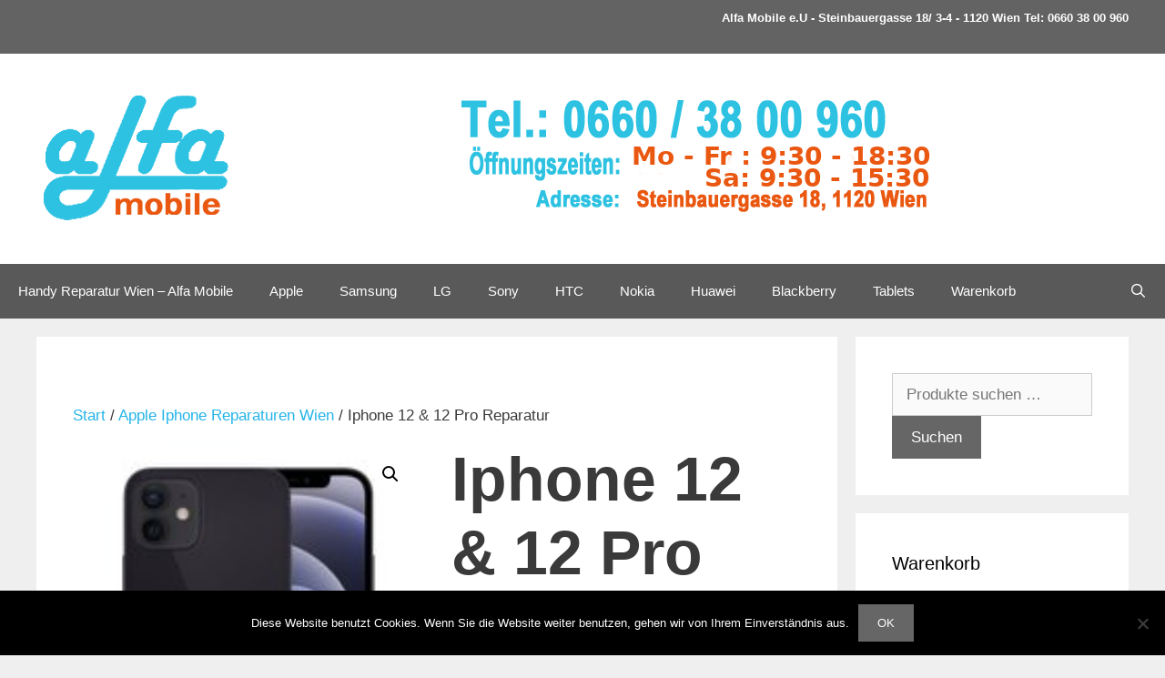

--- FILE ---
content_type: text/html; charset=UTF-8
request_url: https://www.handy-reparatur-wien.at/produkt/iphone-12-12-pro-reparatur/
body_size: 25210
content:
<!DOCTYPE html><html lang="de"><head><meta charset="UTF-8"><meta name='robots' content='index, follow, max-image-preview:large, max-snippet:-1, max-video-preview:-1' /><meta name="viewport" content="width=device-width, initial-scale=1"> <!-- This site is optimized with the Yoast SEO plugin v26.7 - https://yoast.com/wordpress/plugins/seo/ --><link media="all" href="https://www.handy-reparatur-wien.at/wp-content/cache/autoptimize/css/autoptimize_3e8b6d5d5c7b8a219296168805c8f0c8.css" rel="stylesheet"><link media="only screen and (max-width: 768px)" href="https://www.handy-reparatur-wien.at/wp-content/cache/autoptimize/css/autoptimize_6fe211f8bb15af76999ce9135805d7af.css" rel="stylesheet"><title>Iphone 12 &amp; 12 Pro Reparatur Wien - Displayreparatur - Akkutausch - Alfa Mobile</title><link rel="canonical" href="https://www.handy-reparatur-wien.at/produkt/iphone-12-12-pro-reparatur/" /><meta property="og:locale" content="de_DE" /><meta property="og:type" content="article" /><meta property="og:title" content="Iphone 12 &amp; 12 Pro Reparatur Wien - Displayreparatur - Akkutausch - Alfa Mobile" /><meta property="og:description" content="Bei Ihrem Smartphone haben Sie sich sicher für ein Iphone 12 &amp; 12 Pro entschieden, denn diese sind äußerst beliebt und sind auch sehr robust gebaut. Doch auch Ihr Iphone 12 &amp; 12 Pro ist leider nicht vor jeglichen Schäden geschützt. Deswegen sollte Sie immer gut auf Ihr Handy aufpassen, denn ein Missgeschick kann jedem ... Weiterlesen" /><meta property="og:url" content="https://www.handy-reparatur-wien.at/produkt/iphone-12-12-pro-reparatur/" /><meta property="og:site_name" content="- Displayreparatur - Akkutausch - Alfa Mobile" /><meta property="article:modified_time" content="2025-10-10T09:04:54+00:00" /><meta property="og:image" content="https://www.handy-reparatur-wien.at/wp-content/uploads/2021/12/iphone12.jpg" /><meta property="og:image:width" content="170" /><meta property="og:image:height" content="191" /><meta property="og:image:type" content="image/jpeg" /><meta name="twitter:card" content="summary_large_image" /><meta name="twitter:label1" content="Geschätzte Lesezeit" /><meta name="twitter:data1" content="9 Minuten" /> <script type="application/ld+json" class="yoast-schema-graph">{"@context":"https://schema.org","@graph":[{"@type":"WebPage","@id":"https://www.handy-reparatur-wien.at/produkt/iphone-12-12-pro-reparatur/","url":"https://www.handy-reparatur-wien.at/produkt/iphone-12-12-pro-reparatur/","name":"Iphone 12 &amp; 12 Pro Reparatur Wien - Displayreparatur - Akkutausch - Alfa Mobile","isPartOf":{"@id":"https://www.handy-reparatur-wien.at/#website"},"primaryImageOfPage":{"@id":"https://www.handy-reparatur-wien.at/produkt/iphone-12-12-pro-reparatur/#primaryimage"},"image":{"@id":"https://www.handy-reparatur-wien.at/produkt/iphone-12-12-pro-reparatur/#primaryimage"},"thumbnailUrl":"https://www.handy-reparatur-wien.at/wp-content/uploads/2021/12/iphone12.jpg","datePublished":"2021-12-20T12:39:36+00:00","dateModified":"2025-10-10T09:04:54+00:00","breadcrumb":{"@id":"https://www.handy-reparatur-wien.at/produkt/iphone-12-12-pro-reparatur/#breadcrumb"},"inLanguage":"de","potentialAction":[{"@type":"ReadAction","target":["https://www.handy-reparatur-wien.at/produkt/iphone-12-12-pro-reparatur/"]}]},{"@type":"ImageObject","inLanguage":"de","@id":"https://www.handy-reparatur-wien.at/produkt/iphone-12-12-pro-reparatur/#primaryimage","url":"https://www.handy-reparatur-wien.at/wp-content/uploads/2021/12/iphone12.jpg","contentUrl":"https://www.handy-reparatur-wien.at/wp-content/uploads/2021/12/iphone12.jpg","width":170,"height":191,"caption":"Iphone 12 & 12 Pro Reparatur"},{"@type":"BreadcrumbList","@id":"https://www.handy-reparatur-wien.at/produkt/iphone-12-12-pro-reparatur/#breadcrumb","itemListElement":[{"@type":"ListItem","position":1,"name":"Startseite","item":"https://www.handy-reparatur-wien.at/"},{"@type":"ListItem","position":2,"name":"Shop","item":"https://www.handy-reparatur-wien.at/shop/"},{"@type":"ListItem","position":3,"name":"Iphone 12 &amp; 12 Pro Reparatur"}]},{"@type":"WebSite","@id":"https://www.handy-reparatur-wien.at/#website","url":"https://www.handy-reparatur-wien.at/","name":"- Displayreparatur - Akkutausch - Alfa Mobile","description":"","publisher":{"@id":"https://www.handy-reparatur-wien.at/#organization"},"potentialAction":[{"@type":"SearchAction","target":{"@type":"EntryPoint","urlTemplate":"https://www.handy-reparatur-wien.at/?s={search_term_string}"},"query-input":{"@type":"PropertyValueSpecification","valueRequired":true,"valueName":"search_term_string"}}],"inLanguage":"de"},{"@type":"Organization","@id":"https://www.handy-reparatur-wien.at/#organization","name":"Express Handy Reparatur Wien - Alfa Mobile","url":"https://www.handy-reparatur-wien.at/","logo":{"@type":"ImageObject","inLanguage":"de","@id":"https://www.handy-reparatur-wien.at/#/schema/logo/image/","url":"https://www.handy-reparatur-wien.at/wp-content/uploads/2020/02/handyshop-wien_header-neu.png","contentUrl":"https://www.handy-reparatur-wien.at/wp-content/uploads/2020/02/handyshop-wien_header-neu.png","width":982,"height":151,"caption":"Express Handy Reparatur Wien - Alfa Mobile"},"image":{"@id":"https://www.handy-reparatur-wien.at/#/schema/logo/image/"}}]}</script> <!-- / Yoast SEO plugin. --><link rel='dns-prefetch' href='//www.handy-reparatur-wien.at' /><link rel='dns-prefetch' href='//www.googletagmanager.com' /><link href='https://fonts.gstatic.com' crossorigin rel='preconnect' /><link href='https://fonts.googleapis.com' crossorigin rel='preconnect' /><link rel="alternate" type="application/rss+xml" title="- Displayreparatur - Akkutausch - Alfa Mobile &raquo; Feed" href="https://www.handy-reparatur-wien.at/feed/" /><link rel="alternate" title="oEmbed (JSON)" type="application/json+oembed" href="https://www.handy-reparatur-wien.at/wp-json/oembed/1.0/embed?url=https%3A%2F%2Fwww.handy-reparatur-wien.at%2Fprodukt%2Fiphone-12-12-pro-reparatur%2F" /><link rel="alternate" title="oEmbed (XML)" type="text/xml+oembed" href="https://www.handy-reparatur-wien.at/wp-json/oembed/1.0/embed?url=https%3A%2F%2Fwww.handy-reparatur-wien.at%2Fprodukt%2Fiphone-12-12-pro-reparatur%2F&#038;format=xml" /> <script id="cookie-notice-front-js-before">var cnArgs = {"ajaxUrl":"https:\/\/www.handy-reparatur-wien.at\/wp-admin\/admin-ajax.php","nonce":"e8ab8e9943","hideEffect":"fade","position":"bottom","onScroll":false,"onScrollOffset":100,"onClick":false,"cookieName":"cookie_notice_accepted","cookieTime":2592000,"cookieTimeRejected":2592000,"globalCookie":false,"redirection":false,"cache":true,"revokeCookies":false,"revokeCookiesOpt":"automatic"};

//# sourceURL=cookie-notice-front-js-before</script> <script src="https://www.handy-reparatur-wien.at/wp-includes/js/jquery/jquery.min.js?ver=3.7.1" id="jquery-core-js"></script> <script id="wc-add-to-cart-js-extra">var wc_add_to_cart_params = {"ajax_url":"/wp-admin/admin-ajax.php","wc_ajax_url":"/?wc-ajax=%%endpoint%%","i18n_view_cart":"Warenkorb anzeigen","cart_url":"https://www.handy-reparatur-wien.at/cart/","is_cart":"","cart_redirect_after_add":"yes"};
//# sourceURL=wc-add-to-cart-js-extra</script> <script id="wc-single-product-js-extra">var wc_single_product_params = {"i18n_required_rating_text":"Bitte w\u00e4hle eine Bewertung","i18n_rating_options":["1 von 5\u00a0Sternen","2 von 5\u00a0Sternen","3 von 5\u00a0Sternen","4 von 5\u00a0Sternen","5 von 5\u00a0Sternen"],"i18n_product_gallery_trigger_text":"Bildergalerie im Vollbildmodus anzeigen","review_rating_required":"yes","flexslider":{"rtl":false,"animation":"slide","smoothHeight":true,"directionNav":false,"controlNav":"thumbnails","slideshow":false,"animationSpeed":500,"animationLoop":false,"allowOneSlide":false},"zoom_enabled":"1","zoom_options":[],"photoswipe_enabled":"1","photoswipe_options":{"shareEl":false,"closeOnScroll":false,"history":false,"hideAnimationDuration":0,"showAnimationDuration":0},"flexslider_enabled":"1"};
//# sourceURL=wc-single-product-js-extra</script> <script id="woocommerce-js-extra">var woocommerce_params = {"ajax_url":"/wp-admin/admin-ajax.php","wc_ajax_url":"/?wc-ajax=%%endpoint%%","i18n_password_show":"Passwort anzeigen","i18n_password_hide":"Passwort ausblenden"};
//# sourceURL=woocommerce-js-extra</script> <link rel="https://api.w.org/" href="https://www.handy-reparatur-wien.at/wp-json/" /><link rel="alternate" title="JSON" type="application/json" href="https://www.handy-reparatur-wien.at/wp-json/wp/v2/product/5379" /><link rel="EditURI" type="application/rsd+xml" title="RSD" href="https://www.handy-reparatur-wien.at/xmlrpc.php?rsd" /><link rel='shortlink' href='https://www.handy-reparatur-wien.at/?p=5379' /><meta name="generator" content="Site Kit by Google 1.168.0" /> <noscript><style>.woocommerce-product-gallery{opacity:1 !important}</style></noscript><link rel='stylesheet' id='dashicons-css' href='https://www.handy-reparatur-wien.at/wp-includes/css/dashicons.min.css?ver=6.9' media='all' /></head><body class="wp-singular product-template-default single single-product postid-5379 wp-custom-logo wp-embed-responsive wp-theme-generatepress theme-generatepress cookies-not-set woocommerce woocommerce-page woocommerce-no-js right-sidebar nav-below-header separate-containers fluid-header active-footer-widgets-3 nav-search-enabled nav-aligned-left header-aligned-left dropdown-hover featured-image-active" itemtype="https://schema.org/Blog" itemscope> <a class="screen-reader-text skip-link" href="#content" title="Zum Inhalt springen">Zum Inhalt springen</a><div class="top-bar top-bar-align-right"><div class="inside-top-bar grid-container grid-parent"><aside id="block-4" class="widget inner-padding widget_block widget_text"><p class="has-text-align-center"><strong>Alfa Mobile e.U - Steinbauergasse 18/ 3-4 -  1120 Wien     Tel: 0660 38 00 960</strong></p></aside></div></div><header class="site-header" id="masthead" aria-label="Website"  itemtype="https://schema.org/WPHeader" itemscope><div class="inside-header grid-container grid-parent"><div class="site-logo"> <a href="https://www.handy-reparatur-wien.at/" rel="home"> <img  class="header-image is-logo-image" alt="&#8211; Displayreparatur &#8211; Akkutausch &#8211; Alfa Mobile" src="https://www.handy-reparatur-wien.at/wp-content/uploads/2020/02/handyshop-wien_header-neu.png" /> </a></div></div></header><nav class="main-navigation sub-menu-right" id="site-navigation" aria-label="Primär"  itemtype="https://schema.org/SiteNavigationElement" itemscope><div class="inside-navigation"><form method="get" class="search-form navigation-search" action="https://www.handy-reparatur-wien.at/"> <input type="search" class="search-field" value="" name="s" title="Suche" /></form><div class="mobile-bar-items"> <span class="search-item"> <a aria-label="Suchleiste öffnen" href="#"> </a> </span></div> <button class="menu-toggle" aria-controls="primary-menu" aria-expanded="false"> <span class="mobile-menu">Menü</span> </button><div id="primary-menu" class="main-nav"><ul id="menu-hauptmenue" class=" menu sf-menu"><li id="menu-item-41" class="menu-item menu-item-type-post_type menu-item-object-page menu-item-home menu-item-41"><a href="https://www.handy-reparatur-wien.at/">Handy Reparatur Wien – Alfa Mobile</a></li><li id="menu-item-1374" class="menu-item menu-item-type-custom menu-item-object-custom menu-item-1374"><a href="https://www.handy-reparatur-wien.at/produkt-kategorie/apple/">Apple</a></li><li id="menu-item-1378" class="menu-item menu-item-type-custom menu-item-object-custom menu-item-1378"><a href="https://www.handy-reparatur-wien.at/produkt-kategorie/samsung/">Samsung</a></li><li id="menu-item-1379" class="menu-item menu-item-type-custom menu-item-object-custom menu-item-1379"><a href="https://www.handy-reparatur-wien.at/produkt-kategorie/lg/">LG</a></li><li id="menu-item-1380" class="menu-item menu-item-type-custom menu-item-object-custom menu-item-1380"><a href="https://www.handy-reparatur-wien.at/produkt-kategorie/sony/">Sony</a></li><li id="menu-item-1381" class="menu-item menu-item-type-custom menu-item-object-custom menu-item-1381"><a href="https://www.handy-reparatur-wien.at/produkt-kategorie/htc/">HTC</a></li><li id="menu-item-1382" class="menu-item menu-item-type-custom menu-item-object-custom menu-item-1382"><a href="https://www.handy-reparatur-wien.at/produkt-kategorie/nokia/">Nokia</a></li><li id="menu-item-2343" class="menu-item menu-item-type-custom menu-item-object-custom menu-item-2343"><a href="https://www.handy-reparatur-wien.at/produkt-kategorie/huawei/">Huawei</a></li><li id="menu-item-2344" class="menu-item menu-item-type-custom menu-item-object-custom menu-item-2344"><a href="https://www.handy-reparatur-wien.at/produkt-kategorie/blackberry/">Blackberry</a></li><li id="menu-item-1383" class="menu-item menu-item-type-custom menu-item-object-custom menu-item-1383"><a href="https://www.handy-reparatur-wien.at/produkt-kategorie/tablets/">Tablets</a></li><li id="menu-item-46" class="menu-item menu-item-type-post_type menu-item-object-page menu-item-46"><a href="https://www.handy-reparatur-wien.at/cart/">Warenkorb</a></li><li class="search-item menu-item-align-right"><a aria-label="Suchleiste öffnen" href="#"></a></li></ul></div></div></nav><div class="site grid-container container hfeed grid-parent" id="page"><div class="site-content" id="content"><div class="content-area grid-parent mobile-grid-100 grid-75 tablet-grid-75" id="primary"><main class="site-main" id="main"><article class="post-5379 product type-product status-publish has-post-thumbnail product_cat-apple product_tag-apple product_tag-iphone product_tag-reparatur first instock taxable shipping-taxable purchasable product-type-variable has-default-attributes" id="post-5379" itemtype="https://schema.org/CreativeWork" itemscope><div class="inside-article"><div class="featured-image page-header-image-single grid-container grid-parent"> <img width="170" height="191" src="https://www.handy-reparatur-wien.at/wp-content/uploads/2021/12/iphone12.jpg" class="attachment-full size-full wp-post-image" alt="Iphone 12 &amp; 12 Pro Reparatur" itemprop="image" decoding="async" /></div><div class="entry-content" itemprop="text"><nav class="woocommerce-breadcrumb" aria-label="Breadcrumb"><a href="https://www.handy-reparatur-wien.at">Start</a>&nbsp;&#47;&nbsp;<a href="https://www.handy-reparatur-wien.at/produkt-kategorie/apple/">Apple Iphone Reparaturen Wien</a>&nbsp;&#47;&nbsp;Iphone 12 &amp; 12 Pro Reparatur</nav><div class="woocommerce-notices-wrapper"></div><div id="product-5379" class="product type-product post-5379 status-publish instock product_cat-apple product_tag-apple product_tag-iphone product_tag-reparatur has-post-thumbnail taxable shipping-taxable purchasable product-type-variable has-default-attributes"><div class="woocommerce-product-gallery woocommerce-product-gallery--with-images woocommerce-product-gallery--columns-4 images" data-columns="4" style="opacity: 0; transition: opacity .25s ease-in-out;"><div class="woocommerce-product-gallery__wrapper"><div data-thumb="https://www.handy-reparatur-wien.at/wp-content/uploads/2021/12/iphone12-100x100.jpg" data-thumb-alt="Iphone 12 &amp; 12 Pro Reparatur" data-thumb-srcset="https://www.handy-reparatur-wien.at/wp-content/uploads/2021/12/iphone12-100x100.jpg 100w, https://www.handy-reparatur-wien.at/wp-content/uploads/2021/12/iphone12-150x150.jpg 150w"  data-thumb-sizes="(max-width: 100px) 100vw, 100px" class="woocommerce-product-gallery__image"><a href="https://www.handy-reparatur-wien.at/wp-content/uploads/2021/12/iphone12.jpg"><img width="170" height="191" src="https://www.handy-reparatur-wien.at/wp-content/uploads/2021/12/iphone12.jpg" class="wp-post-image" alt="Iphone 12 &amp; 12 Pro Reparatur" data-caption="" data-src="https://www.handy-reparatur-wien.at/wp-content/uploads/2021/12/iphone12.jpg" data-large_image="https://www.handy-reparatur-wien.at/wp-content/uploads/2021/12/iphone12.jpg" data-large_image_width="170" data-large_image_height="191" decoding="async" /></a></div></div></div><div class="summary entry-summary"><h1 class="product_title entry-title">Iphone 12 &amp; 12 Pro Reparatur</h1><p class="price"><span class="woocommerce-Price-amount amount" aria-hidden="true"><bdi><span class="woocommerce-Price-currencySymbol">&euro;</span>40,00</bdi></span> <span aria-hidden="true"> – </span> <span class="woocommerce-Price-amount amount" aria-hidden="true"><bdi><span class="woocommerce-Price-currencySymbol">&euro;</span>180,00</bdi></span><span class="screen-reader-text">Preisspanne: &euro;40,00 bis &euro;180,00</span> <small class="woocommerce-price-suffix">inkl. kostenloser Hin- &amp; Rückversand.</small></p><form class="variations_form cart" action="https://www.handy-reparatur-wien.at/produkt/iphone-12-12-pro-reparatur/" method="post" enctype='multipart/form-data' data-product_id="5379" data-product_variations="[{&quot;attributes&quot;:{&quot;attribute_pa_reparaturen&quot;:&quot;mikrofon&quot;},&quot;availability_html&quot;:&quot;&quot;,&quot;backorders_allowed&quot;:false,&quot;dimensions&quot;:{&quot;length&quot;:&quot;&quot;,&quot;width&quot;:&quot;&quot;,&quot;height&quot;:&quot;&quot;},&quot;dimensions_html&quot;:&quot;n.\u00a0a.&quot;,&quot;display_price&quot;:90,&quot;display_regular_price&quot;:90,&quot;image&quot;:{&quot;title&quot;:&quot;Iphone 12 &amp; 12 Pro Reparatur&quot;,&quot;caption&quot;:&quot;&quot;,&quot;url&quot;:&quot;https:\/\/www.handy-reparatur-wien.at\/wp-content\/uploads\/2021\/12\/iphone12.jpg&quot;,&quot;alt&quot;:&quot;Iphone 12 &amp; 12 Pro Reparatur&quot;,&quot;src&quot;:&quot;https:\/\/www.handy-reparatur-wien.at\/wp-content\/uploads\/2021\/12\/iphone12.jpg&quot;,&quot;srcset&quot;:false,&quot;sizes&quot;:&quot;(max-width: 170px) 100vw, 170px&quot;,&quot;full_src&quot;:&quot;https:\/\/www.handy-reparatur-wien.at\/wp-content\/uploads\/2021\/12\/iphone12.jpg&quot;,&quot;full_src_w&quot;:170,&quot;full_src_h&quot;:191,&quot;gallery_thumbnail_src&quot;:&quot;https:\/\/www.handy-reparatur-wien.at\/wp-content\/uploads\/2021\/12\/iphone12-100x100.jpg&quot;,&quot;gallery_thumbnail_src_w&quot;:100,&quot;gallery_thumbnail_src_h&quot;:100,&quot;thumb_src&quot;:&quot;https:\/\/www.handy-reparatur-wien.at\/wp-content\/uploads\/2021\/12\/iphone12-150x150.jpg&quot;,&quot;thumb_src_w&quot;:150,&quot;thumb_src_h&quot;:150,&quot;src_w&quot;:170,&quot;src_h&quot;:191},&quot;image_id&quot;:5380,&quot;is_downloadable&quot;:false,&quot;is_in_stock&quot;:true,&quot;is_purchasable&quot;:true,&quot;is_sold_individually&quot;:&quot;no&quot;,&quot;is_virtual&quot;:false,&quot;max_qty&quot;:&quot;&quot;,&quot;min_qty&quot;:1,&quot;price_html&quot;:&quot;&lt;span class=\&quot;price\&quot;&gt;&lt;span class=\&quot;woocommerce-Price-amount amount\&quot;&gt;&lt;bdi&gt;&lt;span class=\&quot;woocommerce-Price-currencySymbol\&quot;&gt;&amp;euro;&lt;\/span&gt;90,00&lt;\/bdi&gt;&lt;\/span&gt; &lt;small class=\&quot;woocommerce-price-suffix\&quot;&gt;inkl. kostenloser Hin- &amp;amp; R\u00fcckversand.&lt;\/small&gt;&lt;\/span&gt;&quot;,&quot;sku&quot;:&quot;&quot;,&quot;variation_description&quot;:&quot;&quot;,&quot;variation_id&quot;:5813,&quot;variation_is_active&quot;:true,&quot;variation_is_visible&quot;:true,&quot;weight&quot;:&quot;&quot;,&quot;weight_html&quot;:&quot;n.\u00a0a.&quot;},{&quot;attributes&quot;:{&quot;attribute_pa_reparaturen&quot;:&quot;ohrlautsprecher&quot;},&quot;availability_html&quot;:&quot;&quot;,&quot;backorders_allowed&quot;:false,&quot;dimensions&quot;:{&quot;length&quot;:&quot;&quot;,&quot;width&quot;:&quot;&quot;,&quot;height&quot;:&quot;&quot;},&quot;dimensions_html&quot;:&quot;n.\u00a0a.&quot;,&quot;display_price&quot;:90,&quot;display_regular_price&quot;:90,&quot;image&quot;:{&quot;title&quot;:&quot;Iphone 12 &amp; 12 Pro Reparatur&quot;,&quot;caption&quot;:&quot;&quot;,&quot;url&quot;:&quot;https:\/\/www.handy-reparatur-wien.at\/wp-content\/uploads\/2021\/12\/iphone12.jpg&quot;,&quot;alt&quot;:&quot;Iphone 12 &amp; 12 Pro Reparatur&quot;,&quot;src&quot;:&quot;https:\/\/www.handy-reparatur-wien.at\/wp-content\/uploads\/2021\/12\/iphone12.jpg&quot;,&quot;srcset&quot;:false,&quot;sizes&quot;:&quot;(max-width: 170px) 100vw, 170px&quot;,&quot;full_src&quot;:&quot;https:\/\/www.handy-reparatur-wien.at\/wp-content\/uploads\/2021\/12\/iphone12.jpg&quot;,&quot;full_src_w&quot;:170,&quot;full_src_h&quot;:191,&quot;gallery_thumbnail_src&quot;:&quot;https:\/\/www.handy-reparatur-wien.at\/wp-content\/uploads\/2021\/12\/iphone12-100x100.jpg&quot;,&quot;gallery_thumbnail_src_w&quot;:100,&quot;gallery_thumbnail_src_h&quot;:100,&quot;thumb_src&quot;:&quot;https:\/\/www.handy-reparatur-wien.at\/wp-content\/uploads\/2021\/12\/iphone12-150x150.jpg&quot;,&quot;thumb_src_w&quot;:150,&quot;thumb_src_h&quot;:150,&quot;src_w&quot;:170,&quot;src_h&quot;:191},&quot;image_id&quot;:5380,&quot;is_downloadable&quot;:false,&quot;is_in_stock&quot;:true,&quot;is_purchasable&quot;:true,&quot;is_sold_individually&quot;:&quot;no&quot;,&quot;is_virtual&quot;:false,&quot;max_qty&quot;:&quot;&quot;,&quot;min_qty&quot;:1,&quot;price_html&quot;:&quot;&lt;span class=\&quot;price\&quot;&gt;&lt;span class=\&quot;woocommerce-Price-amount amount\&quot;&gt;&lt;bdi&gt;&lt;span class=\&quot;woocommerce-Price-currencySymbol\&quot;&gt;&amp;euro;&lt;\/span&gt;90,00&lt;\/bdi&gt;&lt;\/span&gt; &lt;small class=\&quot;woocommerce-price-suffix\&quot;&gt;inkl. kostenloser Hin- &amp;amp; R\u00fcckversand.&lt;\/small&gt;&lt;\/span&gt;&quot;,&quot;sku&quot;:&quot;&quot;,&quot;variation_description&quot;:&quot;&quot;,&quot;variation_id&quot;:5811,&quot;variation_is_active&quot;:true,&quot;variation_is_visible&quot;:true,&quot;weight&quot;:&quot;&quot;,&quot;weight_html&quot;:&quot;n.\u00a0a.&quot;},{&quot;attributes&quot;:{&quot;attribute_pa_reparaturen&quot;:&quot;lautsprecher&quot;},&quot;availability_html&quot;:&quot;&quot;,&quot;backorders_allowed&quot;:false,&quot;dimensions&quot;:{&quot;length&quot;:&quot;&quot;,&quot;width&quot;:&quot;&quot;,&quot;height&quot;:&quot;&quot;},&quot;dimensions_html&quot;:&quot;n.\u00a0a.&quot;,&quot;display_price&quot;:90,&quot;display_regular_price&quot;:90,&quot;image&quot;:{&quot;title&quot;:&quot;Iphone 12 &amp; 12 Pro Reparatur&quot;,&quot;caption&quot;:&quot;&quot;,&quot;url&quot;:&quot;https:\/\/www.handy-reparatur-wien.at\/wp-content\/uploads\/2021\/12\/iphone12.jpg&quot;,&quot;alt&quot;:&quot;Iphone 12 &amp; 12 Pro Reparatur&quot;,&quot;src&quot;:&quot;https:\/\/www.handy-reparatur-wien.at\/wp-content\/uploads\/2021\/12\/iphone12.jpg&quot;,&quot;srcset&quot;:false,&quot;sizes&quot;:&quot;(max-width: 170px) 100vw, 170px&quot;,&quot;full_src&quot;:&quot;https:\/\/www.handy-reparatur-wien.at\/wp-content\/uploads\/2021\/12\/iphone12.jpg&quot;,&quot;full_src_w&quot;:170,&quot;full_src_h&quot;:191,&quot;gallery_thumbnail_src&quot;:&quot;https:\/\/www.handy-reparatur-wien.at\/wp-content\/uploads\/2021\/12\/iphone12-100x100.jpg&quot;,&quot;gallery_thumbnail_src_w&quot;:100,&quot;gallery_thumbnail_src_h&quot;:100,&quot;thumb_src&quot;:&quot;https:\/\/www.handy-reparatur-wien.at\/wp-content\/uploads\/2021\/12\/iphone12-150x150.jpg&quot;,&quot;thumb_src_w&quot;:150,&quot;thumb_src_h&quot;:150,&quot;src_w&quot;:170,&quot;src_h&quot;:191},&quot;image_id&quot;:5380,&quot;is_downloadable&quot;:false,&quot;is_in_stock&quot;:true,&quot;is_purchasable&quot;:true,&quot;is_sold_individually&quot;:&quot;no&quot;,&quot;is_virtual&quot;:false,&quot;max_qty&quot;:&quot;&quot;,&quot;min_qty&quot;:1,&quot;price_html&quot;:&quot;&lt;span class=\&quot;price\&quot;&gt;&lt;span class=\&quot;woocommerce-Price-amount amount\&quot;&gt;&lt;bdi&gt;&lt;span class=\&quot;woocommerce-Price-currencySymbol\&quot;&gt;&amp;euro;&lt;\/span&gt;90,00&lt;\/bdi&gt;&lt;\/span&gt; &lt;small class=\&quot;woocommerce-price-suffix\&quot;&gt;inkl. kostenloser Hin- &amp;amp; R\u00fcckversand.&lt;\/small&gt;&lt;\/span&gt;&quot;,&quot;sku&quot;:&quot;&quot;,&quot;variation_description&quot;:&quot;&quot;,&quot;variation_id&quot;:5812,&quot;variation_is_active&quot;:true,&quot;variation_is_visible&quot;:true,&quot;weight&quot;:&quot;&quot;,&quot;weight_html&quot;:&quot;n.\u00a0a.&quot;},{&quot;attributes&quot;:{&quot;attribute_pa_reparaturen&quot;:&quot;hauptkamera&quot;},&quot;availability_html&quot;:&quot;&quot;,&quot;backorders_allowed&quot;:false,&quot;dimensions&quot;:{&quot;length&quot;:&quot;&quot;,&quot;width&quot;:&quot;&quot;,&quot;height&quot;:&quot;&quot;},&quot;dimensions_html&quot;:&quot;n.\u00a0a.&quot;,&quot;display_price&quot;:180,&quot;display_regular_price&quot;:180,&quot;image&quot;:{&quot;title&quot;:&quot;Iphone 12 &amp; 12 Pro Reparatur&quot;,&quot;caption&quot;:&quot;&quot;,&quot;url&quot;:&quot;https:\/\/www.handy-reparatur-wien.at\/wp-content\/uploads\/2021\/12\/iphone12.jpg&quot;,&quot;alt&quot;:&quot;Iphone 12 &amp; 12 Pro Reparatur&quot;,&quot;src&quot;:&quot;https:\/\/www.handy-reparatur-wien.at\/wp-content\/uploads\/2021\/12\/iphone12.jpg&quot;,&quot;srcset&quot;:false,&quot;sizes&quot;:&quot;(max-width: 170px) 100vw, 170px&quot;,&quot;full_src&quot;:&quot;https:\/\/www.handy-reparatur-wien.at\/wp-content\/uploads\/2021\/12\/iphone12.jpg&quot;,&quot;full_src_w&quot;:170,&quot;full_src_h&quot;:191,&quot;gallery_thumbnail_src&quot;:&quot;https:\/\/www.handy-reparatur-wien.at\/wp-content\/uploads\/2021\/12\/iphone12-100x100.jpg&quot;,&quot;gallery_thumbnail_src_w&quot;:100,&quot;gallery_thumbnail_src_h&quot;:100,&quot;thumb_src&quot;:&quot;https:\/\/www.handy-reparatur-wien.at\/wp-content\/uploads\/2021\/12\/iphone12-150x150.jpg&quot;,&quot;thumb_src_w&quot;:150,&quot;thumb_src_h&quot;:150,&quot;src_w&quot;:170,&quot;src_h&quot;:191},&quot;image_id&quot;:5380,&quot;is_downloadable&quot;:false,&quot;is_in_stock&quot;:true,&quot;is_purchasable&quot;:true,&quot;is_sold_individually&quot;:&quot;no&quot;,&quot;is_virtual&quot;:false,&quot;max_qty&quot;:&quot;&quot;,&quot;min_qty&quot;:1,&quot;price_html&quot;:&quot;&lt;span class=\&quot;price\&quot;&gt;&lt;span class=\&quot;woocommerce-Price-amount amount\&quot;&gt;&lt;bdi&gt;&lt;span class=\&quot;woocommerce-Price-currencySymbol\&quot;&gt;&amp;euro;&lt;\/span&gt;180,00&lt;\/bdi&gt;&lt;\/span&gt; &lt;small class=\&quot;woocommerce-price-suffix\&quot;&gt;inkl. kostenloser Hin- &amp;amp; R\u00fcckversand.&lt;\/small&gt;&lt;\/span&gt;&quot;,&quot;sku&quot;:&quot;&quot;,&quot;variation_description&quot;:&quot;&quot;,&quot;variation_id&quot;:5753,&quot;variation_is_active&quot;:true,&quot;variation_is_visible&quot;:true,&quot;weight&quot;:&quot;&quot;,&quot;weight_html&quot;:&quot;n.\u00a0a.&quot;},{&quot;attributes&quot;:{&quot;attribute_pa_reparaturen&quot;:&quot;nachbau-display&quot;},&quot;availability_html&quot;:&quot;&quot;,&quot;backorders_allowed&quot;:false,&quot;dimensions&quot;:{&quot;length&quot;:&quot;&quot;,&quot;width&quot;:&quot;&quot;,&quot;height&quot;:&quot;&quot;},&quot;dimensions_html&quot;:&quot;n.\u00a0a.&quot;,&quot;display_price&quot;:100,&quot;display_regular_price&quot;:100,&quot;image&quot;:{&quot;title&quot;:&quot;Iphone 12 &amp; 12 Pro Reparatur&quot;,&quot;caption&quot;:&quot;&quot;,&quot;url&quot;:&quot;https:\/\/www.handy-reparatur-wien.at\/wp-content\/uploads\/2021\/12\/iphone12.jpg&quot;,&quot;alt&quot;:&quot;Iphone 12 &amp; 12 Pro Reparatur&quot;,&quot;src&quot;:&quot;https:\/\/www.handy-reparatur-wien.at\/wp-content\/uploads\/2021\/12\/iphone12.jpg&quot;,&quot;srcset&quot;:false,&quot;sizes&quot;:&quot;(max-width: 170px) 100vw, 170px&quot;,&quot;full_src&quot;:&quot;https:\/\/www.handy-reparatur-wien.at\/wp-content\/uploads\/2021\/12\/iphone12.jpg&quot;,&quot;full_src_w&quot;:170,&quot;full_src_h&quot;:191,&quot;gallery_thumbnail_src&quot;:&quot;https:\/\/www.handy-reparatur-wien.at\/wp-content\/uploads\/2021\/12\/iphone12-100x100.jpg&quot;,&quot;gallery_thumbnail_src_w&quot;:100,&quot;gallery_thumbnail_src_h&quot;:100,&quot;thumb_src&quot;:&quot;https:\/\/www.handy-reparatur-wien.at\/wp-content\/uploads\/2021\/12\/iphone12-150x150.jpg&quot;,&quot;thumb_src_w&quot;:150,&quot;thumb_src_h&quot;:150,&quot;src_w&quot;:170,&quot;src_h&quot;:191},&quot;image_id&quot;:5380,&quot;is_downloadable&quot;:false,&quot;is_in_stock&quot;:true,&quot;is_purchasable&quot;:true,&quot;is_sold_individually&quot;:&quot;no&quot;,&quot;is_virtual&quot;:false,&quot;max_qty&quot;:&quot;&quot;,&quot;min_qty&quot;:1,&quot;price_html&quot;:&quot;&lt;span class=\&quot;price\&quot;&gt;&lt;span class=\&quot;woocommerce-Price-amount amount\&quot;&gt;&lt;bdi&gt;&lt;span class=\&quot;woocommerce-Price-currencySymbol\&quot;&gt;&amp;euro;&lt;\/span&gt;100,00&lt;\/bdi&gt;&lt;\/span&gt; &lt;small class=\&quot;woocommerce-price-suffix\&quot;&gt;inkl. kostenloser Hin- &amp;amp; R\u00fcckversand.&lt;\/small&gt;&lt;\/span&gt;&quot;,&quot;sku&quot;:&quot;&quot;,&quot;variation_description&quot;:&quot;&quot;,&quot;variation_id&quot;:5754,&quot;variation_is_active&quot;:true,&quot;variation_is_visible&quot;:true,&quot;weight&quot;:&quot;&quot;,&quot;weight_html&quot;:&quot;n.\u00a0a.&quot;},{&quot;attributes&quot;:{&quot;attribute_pa_reparaturen&quot;:&quot;backcover&quot;},&quot;availability_html&quot;:&quot;&quot;,&quot;backorders_allowed&quot;:false,&quot;dimensions&quot;:{&quot;length&quot;:&quot;&quot;,&quot;width&quot;:&quot;&quot;,&quot;height&quot;:&quot;&quot;},&quot;dimensions_html&quot;:&quot;n.\u00a0a.&quot;,&quot;display_price&quot;:120,&quot;display_regular_price&quot;:120,&quot;image&quot;:{&quot;title&quot;:&quot;Iphone 12 &amp; 12 Pro Reparatur&quot;,&quot;caption&quot;:&quot;&quot;,&quot;url&quot;:&quot;https:\/\/www.handy-reparatur-wien.at\/wp-content\/uploads\/2021\/12\/iphone12.jpg&quot;,&quot;alt&quot;:&quot;Iphone 12 &amp; 12 Pro Reparatur&quot;,&quot;src&quot;:&quot;https:\/\/www.handy-reparatur-wien.at\/wp-content\/uploads\/2021\/12\/iphone12.jpg&quot;,&quot;srcset&quot;:false,&quot;sizes&quot;:&quot;(max-width: 170px) 100vw, 170px&quot;,&quot;full_src&quot;:&quot;https:\/\/www.handy-reparatur-wien.at\/wp-content\/uploads\/2021\/12\/iphone12.jpg&quot;,&quot;full_src_w&quot;:170,&quot;full_src_h&quot;:191,&quot;gallery_thumbnail_src&quot;:&quot;https:\/\/www.handy-reparatur-wien.at\/wp-content\/uploads\/2021\/12\/iphone12-100x100.jpg&quot;,&quot;gallery_thumbnail_src_w&quot;:100,&quot;gallery_thumbnail_src_h&quot;:100,&quot;thumb_src&quot;:&quot;https:\/\/www.handy-reparatur-wien.at\/wp-content\/uploads\/2021\/12\/iphone12-150x150.jpg&quot;,&quot;thumb_src_w&quot;:150,&quot;thumb_src_h&quot;:150,&quot;src_w&quot;:170,&quot;src_h&quot;:191},&quot;image_id&quot;:5380,&quot;is_downloadable&quot;:false,&quot;is_in_stock&quot;:true,&quot;is_purchasable&quot;:true,&quot;is_sold_individually&quot;:&quot;no&quot;,&quot;is_virtual&quot;:false,&quot;max_qty&quot;:&quot;&quot;,&quot;min_qty&quot;:1,&quot;price_html&quot;:&quot;&lt;span class=\&quot;price\&quot;&gt;&lt;span class=\&quot;woocommerce-Price-amount amount\&quot;&gt;&lt;bdi&gt;&lt;span class=\&quot;woocommerce-Price-currencySymbol\&quot;&gt;&amp;euro;&lt;\/span&gt;120,00&lt;\/bdi&gt;&lt;\/span&gt; &lt;small class=\&quot;woocommerce-price-suffix\&quot;&gt;inkl. kostenloser Hin- &amp;amp; R\u00fcckversand.&lt;\/small&gt;&lt;\/span&gt;&quot;,&quot;sku&quot;:&quot;&quot;,&quot;variation_description&quot;:&quot;&quot;,&quot;variation_id&quot;:5755,&quot;variation_is_active&quot;:true,&quot;variation_is_visible&quot;:true,&quot;weight&quot;:&quot;&quot;,&quot;weight_html&quot;:&quot;n.\u00a0a.&quot;},{&quot;attributes&quot;:{&quot;attribute_pa_reparaturen&quot;:&quot;ladebuchse&quot;},&quot;availability_html&quot;:&quot;&quot;,&quot;backorders_allowed&quot;:false,&quot;dimensions&quot;:{&quot;length&quot;:&quot;&quot;,&quot;width&quot;:&quot;&quot;,&quot;height&quot;:&quot;&quot;},&quot;dimensions_html&quot;:&quot;n.\u00a0a.&quot;,&quot;display_price&quot;:90,&quot;display_regular_price&quot;:90,&quot;image&quot;:{&quot;title&quot;:&quot;Iphone 12 &amp; 12 Pro Reparatur&quot;,&quot;caption&quot;:&quot;&quot;,&quot;url&quot;:&quot;https:\/\/www.handy-reparatur-wien.at\/wp-content\/uploads\/2021\/12\/iphone12.jpg&quot;,&quot;alt&quot;:&quot;Iphone 12 &amp; 12 Pro Reparatur&quot;,&quot;src&quot;:&quot;https:\/\/www.handy-reparatur-wien.at\/wp-content\/uploads\/2021\/12\/iphone12.jpg&quot;,&quot;srcset&quot;:false,&quot;sizes&quot;:&quot;(max-width: 170px) 100vw, 170px&quot;,&quot;full_src&quot;:&quot;https:\/\/www.handy-reparatur-wien.at\/wp-content\/uploads\/2021\/12\/iphone12.jpg&quot;,&quot;full_src_w&quot;:170,&quot;full_src_h&quot;:191,&quot;gallery_thumbnail_src&quot;:&quot;https:\/\/www.handy-reparatur-wien.at\/wp-content\/uploads\/2021\/12\/iphone12-100x100.jpg&quot;,&quot;gallery_thumbnail_src_w&quot;:100,&quot;gallery_thumbnail_src_h&quot;:100,&quot;thumb_src&quot;:&quot;https:\/\/www.handy-reparatur-wien.at\/wp-content\/uploads\/2021\/12\/iphone12-150x150.jpg&quot;,&quot;thumb_src_w&quot;:150,&quot;thumb_src_h&quot;:150,&quot;src_w&quot;:170,&quot;src_h&quot;:191},&quot;image_id&quot;:5380,&quot;is_downloadable&quot;:false,&quot;is_in_stock&quot;:true,&quot;is_purchasable&quot;:true,&quot;is_sold_individually&quot;:&quot;no&quot;,&quot;is_virtual&quot;:false,&quot;max_qty&quot;:&quot;&quot;,&quot;min_qty&quot;:1,&quot;price_html&quot;:&quot;&lt;span class=\&quot;price\&quot;&gt;&lt;span class=\&quot;woocommerce-Price-amount amount\&quot;&gt;&lt;bdi&gt;&lt;span class=\&quot;woocommerce-Price-currencySymbol\&quot;&gt;&amp;euro;&lt;\/span&gt;90,00&lt;\/bdi&gt;&lt;\/span&gt; &lt;small class=\&quot;woocommerce-price-suffix\&quot;&gt;inkl. kostenloser Hin- &amp;amp; R\u00fcckversand.&lt;\/small&gt;&lt;\/span&gt;&quot;,&quot;sku&quot;:&quot;&quot;,&quot;variation_description&quot;:&quot;&quot;,&quot;variation_id&quot;:5756,&quot;variation_is_active&quot;:true,&quot;variation_is_visible&quot;:true,&quot;weight&quot;:&quot;&quot;,&quot;weight_html&quot;:&quot;n.\u00a0a.&quot;},{&quot;attributes&quot;:{&quot;attribute_pa_reparaturen&quot;:&quot;display&quot;},&quot;availability_html&quot;:&quot;&quot;,&quot;backorders_allowed&quot;:false,&quot;dimensions&quot;:{&quot;length&quot;:&quot;&quot;,&quot;width&quot;:&quot;&quot;,&quot;height&quot;:&quot;&quot;},&quot;dimensions_html&quot;:&quot;n.\u00a0a.&quot;,&quot;display_price&quot;:160,&quot;display_regular_price&quot;:160,&quot;image&quot;:{&quot;title&quot;:&quot;Iphone 12 &amp; 12 Pro Reparatur&quot;,&quot;caption&quot;:&quot;&quot;,&quot;url&quot;:&quot;https:\/\/www.handy-reparatur-wien.at\/wp-content\/uploads\/2021\/12\/iphone12.jpg&quot;,&quot;alt&quot;:&quot;Iphone 12 &amp; 12 Pro Reparatur&quot;,&quot;src&quot;:&quot;https:\/\/www.handy-reparatur-wien.at\/wp-content\/uploads\/2021\/12\/iphone12.jpg&quot;,&quot;srcset&quot;:false,&quot;sizes&quot;:&quot;(max-width: 170px) 100vw, 170px&quot;,&quot;full_src&quot;:&quot;https:\/\/www.handy-reparatur-wien.at\/wp-content\/uploads\/2021\/12\/iphone12.jpg&quot;,&quot;full_src_w&quot;:170,&quot;full_src_h&quot;:191,&quot;gallery_thumbnail_src&quot;:&quot;https:\/\/www.handy-reparatur-wien.at\/wp-content\/uploads\/2021\/12\/iphone12-100x100.jpg&quot;,&quot;gallery_thumbnail_src_w&quot;:100,&quot;gallery_thumbnail_src_h&quot;:100,&quot;thumb_src&quot;:&quot;https:\/\/www.handy-reparatur-wien.at\/wp-content\/uploads\/2021\/12\/iphone12-150x150.jpg&quot;,&quot;thumb_src_w&quot;:150,&quot;thumb_src_h&quot;:150,&quot;src_w&quot;:170,&quot;src_h&quot;:191},&quot;image_id&quot;:5380,&quot;is_downloadable&quot;:false,&quot;is_in_stock&quot;:true,&quot;is_purchasable&quot;:true,&quot;is_sold_individually&quot;:&quot;no&quot;,&quot;is_virtual&quot;:false,&quot;max_qty&quot;:&quot;&quot;,&quot;min_qty&quot;:1,&quot;price_html&quot;:&quot;&lt;span class=\&quot;price\&quot;&gt;&lt;span class=\&quot;woocommerce-Price-amount amount\&quot;&gt;&lt;bdi&gt;&lt;span class=\&quot;woocommerce-Price-currencySymbol\&quot;&gt;&amp;euro;&lt;\/span&gt;160,00&lt;\/bdi&gt;&lt;\/span&gt; &lt;small class=\&quot;woocommerce-price-suffix\&quot;&gt;inkl. kostenloser Hin- &amp;amp; R\u00fcckversand.&lt;\/small&gt;&lt;\/span&gt;&quot;,&quot;sku&quot;:&quot;&quot;,&quot;variation_description&quot;:&quot;&quot;,&quot;variation_id&quot;:5383,&quot;variation_is_active&quot;:true,&quot;variation_is_visible&quot;:true,&quot;weight&quot;:&quot;&quot;,&quot;weight_html&quot;:&quot;n.\u00a0a.&quot;},{&quot;attributes&quot;:{&quot;attribute_pa_reparaturen&quot;:&quot;wasserschadenbehandlung&quot;},&quot;availability_html&quot;:&quot;&quot;,&quot;backorders_allowed&quot;:false,&quot;dimensions&quot;:{&quot;length&quot;:&quot;&quot;,&quot;width&quot;:&quot;&quot;,&quot;height&quot;:&quot;&quot;},&quot;dimensions_html&quot;:&quot;n.\u00a0a.&quot;,&quot;display_price&quot;:50,&quot;display_regular_price&quot;:50,&quot;image&quot;:{&quot;title&quot;:&quot;Iphone 12 &amp; 12 Pro Reparatur&quot;,&quot;caption&quot;:&quot;&quot;,&quot;url&quot;:&quot;https:\/\/www.handy-reparatur-wien.at\/wp-content\/uploads\/2021\/12\/iphone12.jpg&quot;,&quot;alt&quot;:&quot;Iphone 12 &amp; 12 Pro Reparatur&quot;,&quot;src&quot;:&quot;https:\/\/www.handy-reparatur-wien.at\/wp-content\/uploads\/2021\/12\/iphone12.jpg&quot;,&quot;srcset&quot;:false,&quot;sizes&quot;:&quot;(max-width: 170px) 100vw, 170px&quot;,&quot;full_src&quot;:&quot;https:\/\/www.handy-reparatur-wien.at\/wp-content\/uploads\/2021\/12\/iphone12.jpg&quot;,&quot;full_src_w&quot;:170,&quot;full_src_h&quot;:191,&quot;gallery_thumbnail_src&quot;:&quot;https:\/\/www.handy-reparatur-wien.at\/wp-content\/uploads\/2021\/12\/iphone12-100x100.jpg&quot;,&quot;gallery_thumbnail_src_w&quot;:100,&quot;gallery_thumbnail_src_h&quot;:100,&quot;thumb_src&quot;:&quot;https:\/\/www.handy-reparatur-wien.at\/wp-content\/uploads\/2021\/12\/iphone12-150x150.jpg&quot;,&quot;thumb_src_w&quot;:150,&quot;thumb_src_h&quot;:150,&quot;src_w&quot;:170,&quot;src_h&quot;:191},&quot;image_id&quot;:5380,&quot;is_downloadable&quot;:false,&quot;is_in_stock&quot;:true,&quot;is_purchasable&quot;:true,&quot;is_sold_individually&quot;:&quot;no&quot;,&quot;is_virtual&quot;:false,&quot;max_qty&quot;:&quot;&quot;,&quot;min_qty&quot;:1,&quot;price_html&quot;:&quot;&lt;span class=\&quot;price\&quot;&gt;&lt;span class=\&quot;woocommerce-Price-amount amount\&quot;&gt;&lt;bdi&gt;&lt;span class=\&quot;woocommerce-Price-currencySymbol\&quot;&gt;&amp;euro;&lt;\/span&gt;50,00&lt;\/bdi&gt;&lt;\/span&gt; &lt;small class=\&quot;woocommerce-price-suffix\&quot;&gt;inkl. kostenloser Hin- &amp;amp; R\u00fcckversand.&lt;\/small&gt;&lt;\/span&gt;&quot;,&quot;sku&quot;:&quot;&quot;,&quot;variation_description&quot;:&quot;&quot;,&quot;variation_id&quot;:5381,&quot;variation_is_active&quot;:true,&quot;variation_is_visible&quot;:true,&quot;weight&quot;:&quot;&quot;,&quot;weight_html&quot;:&quot;n.\u00a0a.&quot;},{&quot;attributes&quot;:{&quot;attribute_pa_reparaturen&quot;:&quot;fehlerdiagnose&quot;},&quot;availability_html&quot;:&quot;&quot;,&quot;backorders_allowed&quot;:false,&quot;dimensions&quot;:{&quot;length&quot;:&quot;&quot;,&quot;width&quot;:&quot;&quot;,&quot;height&quot;:&quot;&quot;},&quot;dimensions_html&quot;:&quot;n.\u00a0a.&quot;,&quot;display_price&quot;:40,&quot;display_regular_price&quot;:40,&quot;image&quot;:{&quot;title&quot;:&quot;Iphone 12 &amp; 12 Pro Reparatur&quot;,&quot;caption&quot;:&quot;&quot;,&quot;url&quot;:&quot;https:\/\/www.handy-reparatur-wien.at\/wp-content\/uploads\/2021\/12\/iphone12.jpg&quot;,&quot;alt&quot;:&quot;Iphone 12 &amp; 12 Pro Reparatur&quot;,&quot;src&quot;:&quot;https:\/\/www.handy-reparatur-wien.at\/wp-content\/uploads\/2021\/12\/iphone12.jpg&quot;,&quot;srcset&quot;:false,&quot;sizes&quot;:&quot;(max-width: 170px) 100vw, 170px&quot;,&quot;full_src&quot;:&quot;https:\/\/www.handy-reparatur-wien.at\/wp-content\/uploads\/2021\/12\/iphone12.jpg&quot;,&quot;full_src_w&quot;:170,&quot;full_src_h&quot;:191,&quot;gallery_thumbnail_src&quot;:&quot;https:\/\/www.handy-reparatur-wien.at\/wp-content\/uploads\/2021\/12\/iphone12-100x100.jpg&quot;,&quot;gallery_thumbnail_src_w&quot;:100,&quot;gallery_thumbnail_src_h&quot;:100,&quot;thumb_src&quot;:&quot;https:\/\/www.handy-reparatur-wien.at\/wp-content\/uploads\/2021\/12\/iphone12-150x150.jpg&quot;,&quot;thumb_src_w&quot;:150,&quot;thumb_src_h&quot;:150,&quot;src_w&quot;:170,&quot;src_h&quot;:191},&quot;image_id&quot;:5380,&quot;is_downloadable&quot;:false,&quot;is_in_stock&quot;:true,&quot;is_purchasable&quot;:true,&quot;is_sold_individually&quot;:&quot;no&quot;,&quot;is_virtual&quot;:false,&quot;max_qty&quot;:&quot;&quot;,&quot;min_qty&quot;:1,&quot;price_html&quot;:&quot;&lt;span class=\&quot;price\&quot;&gt;&lt;span class=\&quot;woocommerce-Price-amount amount\&quot;&gt;&lt;bdi&gt;&lt;span class=\&quot;woocommerce-Price-currencySymbol\&quot;&gt;&amp;euro;&lt;\/span&gt;40,00&lt;\/bdi&gt;&lt;\/span&gt; &lt;small class=\&quot;woocommerce-price-suffix\&quot;&gt;inkl. kostenloser Hin- &amp;amp; R\u00fcckversand.&lt;\/small&gt;&lt;\/span&gt;&quot;,&quot;sku&quot;:&quot;&quot;,&quot;variation_description&quot;:&quot;&quot;,&quot;variation_id&quot;:5382,&quot;variation_is_active&quot;:true,&quot;variation_is_visible&quot;:true,&quot;weight&quot;:&quot;&quot;,&quot;weight_html&quot;:&quot;n.\u00a0a.&quot;}]"><table class="variations" cellspacing="0" role="presentation"><tbody><tr><th class="label"><label for="pa_reparaturen">Reparaturen</label></th><td class="value"> <select id="pa_reparaturen" class="" name="attribute_pa_reparaturen" data-attribute_name="attribute_pa_reparaturen" data-show_option_none="yes"><option value="">Wähle eine Option</option><option value="backcover" >Backcover</option><option value="display"  selected='selected'>Display</option><option value="fehlerdiagnose" >Fehlerdiagnose</option><option value="hauptkamera" >Hauptkamera</option><option value="ladebuchse" >Ladebuchse</option><option value="lautsprecher" >Lautsprecher</option><option value="mikrofon" >Mikrofon</option><option value="nachbau-display" >Nachbau Display</option><option value="ohrlautsprecher" >Ohrlautsprecher</option><option value="wasserschadenbehandlung" >Wasserschadenbehandlung</option></select><a class="reset_variations" href="#" aria-label="Optionen löschen">Zurücksetzen</a></td></tr></tbody></table><div class="reset_variations_alert screen-reader-text" role="alert" aria-live="polite" aria-relevant="all"></div><div class="single_variation_wrap"><div class="woocommerce-variation single_variation" role="alert" aria-relevant="additions"></div><div class="woocommerce-variation-add-to-cart variations_button"><div class="quantity"> <label class="screen-reader-text" for="quantity_697ad09cde2d7">Iphone 12 &amp; 12 Pro Reparatur Menge</label> <input
 type="number"
 id="quantity_697ad09cde2d7"
 class="input-text qty text"
 name="quantity"
 value="1"
 aria-label="Produktmenge"
 min="1"
 step="1"
 placeholder=""
 inputmode="numeric"
 autocomplete="off"
 /></div> <button type="submit" class="single_add_to_cart_button button alt">In den Warenkorb</button> <input type="hidden" name="add-to-cart" value="5379" /> <input type="hidden" name="product_id" value="5379" /> <input type="hidden" name="variation_id" class="variation_id" value="0" /></div></div></form><div class="product_meta"> <span class="sku_wrapper">Artikelnummer: <span class="sku">n. a.</span></span> <span class="posted_in">Kategorie: <a href="https://www.handy-reparatur-wien.at/produkt-kategorie/apple/" rel="tag">Apple Iphone Reparaturen Wien</a></span> <span class="tagged_as">Schlagwörter: <a href="https://www.handy-reparatur-wien.at/produkt-schlagwort/apple/" rel="tag">Apple</a>, <a href="https://www.handy-reparatur-wien.at/produkt-schlagwort/iphone/" rel="tag">iPhone</a>, <a href="https://www.handy-reparatur-wien.at/produkt-schlagwort/reparatur/" rel="tag">Reparatur</a></span></div></div><div class="woocommerce-tabs wc-tabs-wrapper"><ul class="tabs wc-tabs" role="tablist"><li role="presentation" class="description_tab" id="tab-title-description"> <a href="#tab-description" role="tab" aria-controls="tab-description"> Beschreibung </a></li><li role="presentation" class="additional_information_tab" id="tab-title-additional_information"> <a href="#tab-additional_information" role="tab" aria-controls="tab-additional_information"> Zusätzliche Informationen </a></li></ul><div class="woocommerce-Tabs-panel woocommerce-Tabs-panel--description panel entry-content wc-tab" id="tab-description" role="tabpanel" aria-labelledby="tab-title-description"><h2>Beschreibung</h2><p>Bei Ihrem Smartphone haben Sie sich sicher für ein Iphone 12 &amp; 12 Pro entschieden, denn diese sind äußerst beliebt und sind auch sehr robust gebaut. Doch auch Ihr Iphone 12 &amp; 12 Pro ist leider nicht vor jeglichen Schäden geschützt. Deswegen sollte Sie immer gut auf Ihr Handy aufpassen, denn ein Missgeschick kann jedem schnell mal passieren. Einmal nicht aufgepasst und schon liegt das geliebte Iphone 12 &amp; 12 Pro auf dem Boden. Falls Ihnen das passiert ist, dann sind wir von <a href="https://www.handy-reparatur-wien.at/">Express Handy Reparatur Wien</a> jederzeit für Sie da. Ob Sie nun bei Ihrem Smartphone einen neuen Display, einen neuen Akku oder einen neuen Home Button benötigen, wir bekommen jedes Smartphone wieder funktionstüchtig egal wie schlimm der Schaden ist.</p><h2>Folgende Reparaturen bieten wir für Ihr Iphone 12 &amp; 12 Pro an:</h2><h3>Iphone 12 &amp; 12 Pro Display Reparatur</h3><p>Schnell kann es passieren und das Iphone 12 &amp; 12 Pro landet direkt mit dem Display auf dem Boden. Meist ist danach ein Riss oder gar ein Sprung im Display erkennbar. Auch der LCD und Touchscreen Ihres Handys können bei einem solchen Sturz Schäden davon getragen haben und deswegen nicht mehr ordnungsgemäß funktionieren. Aber diesbezüglich brauchen Sie sich keine Sorgen um Ihr Smartphone machen, denn wir tauschen den Display bei Ihrem Iphone 12 &amp; 12 Pro schnell und günstig aus und sorgen dafür, dass Sie Ihr Handy wieder problemlos verwenden können.</p><h3><a href="https://www.mr-phone.at/product/iphone-12-12-pro-reparatur/">Iphone 12 &amp; 12 Pro Displayglas Reparatur</a></h3><p>Bei einem Sturz kann bei Ihrem Iphone 12 &amp; 12 Pro  auch das Displayglas kaputt gehen. Dies merken Sie indem das Glas gesprungen oder gar abgesplittert ist, aber das Handy sich weiterhin normal bedienen lässt und keine Pixelfehler auftreten. Dann können wir bei Ihrem Iphone 12 &amp; 12 Pro<strong> das Displayglas</strong> einfach und günstig wechseln und schon bekommen Sie Ihr funktionstüchtiges Smartphone wieder zurück.</p><h3>Iphone 12 &amp; 12 Pro LCD Display Reparatur</h3><p>Wenn Ihr Iphone 12 &amp; 12 Pro auf den Boden gefallen ist und Sie bemerken, dass der Display nichts mehr anzeigt oder dieser teilweise die Inhalte nicht mehr richtig wiedergeben kann, dann benötigen Sie dringend eine LCD Display Reparatur. Aber deswegen brauchen Sie sich nicht Sorgen, denn bei uns bekommen Sie eine professionelle und schnelle <a href="https://www.handy-reparatur-wien.at/produkt-kategorie/apple/">LCD Display Reparatur für Ihr Iphone 12 &amp; 12 Pro</a> geboten.</p><h3>Fehlersuche</h3><p>Sollte Ihr Iphone 12 &amp; 12 Pro plötzlich nicht mehr richtig funktionieren oder es sich nicht mehr einschalten lassen dann können Sie bei uns eine Fehlersuche beantragen. Denn hierbei wird unser Techniker von <a href="http://www.handy-wien.at/">Handy Wien</a> Ihr Handy gründlichst auf Fehler prüfen und sobald dieser dann einen oder möglicherweise sogar mehrere Defekte an Ihrem Iphone 12 &amp; 12 Pro festgestellt hat, bekommen Sie von uns eine Benachrichtigung welche Teile in Ihrem Handy nun genau repariert gehören. Dabei stellen wir Ihnen auch gerne einen Kostenvoranschlag für die nötigen Reparaturen bei Ihrem Smartphone aus.</p><h3>Wasserschaden Reparatur</h3><p>Schnell kann es passieren und schon landet das Iphone 12 &amp; 12 Pro im Wasser. Auch wenn man es schnell wieder rausholt kann es sein dass es danach schon nicht mehr richtig oder gar nicht mehr funktioniert. Sollte dies bei Ihnen der Fall sein, dann kommen Sie so schnell wie möglich zu uns, damit wir Ihr Smartphone mit unserer Wasserschadensbehandlung behandeln können. Bei dieser wird unser Techniker Ihr Smartphone auch professionell trocknen um so die Schäden zu reduzieren und Folgeschäden durch eingedrungenes Wasser zu verhindern.</p><h3>Anschluss Reparatur</h3><p>Sie stecken Ihr Iphone 12 &amp; 12 Pro an ein Ladegerät an um dieses damit aufzuladen aber Ihr Smartphone reagiert darauf nicht? Oder Sie wollen Ihr Handy mit dem Computer verbinden, allerdings zeigt auch hier Ihr Iphone 12 &amp; 12 Pro keine Reaktion? Dann benötigen Sie eine Reparatur des Anschlusses. Bei dieser wird der Anschluss einfach ausgetauscht und schon können Sie Ihr Smartphone wieder ganz einfach aufladen.</p><h3>Akku Reparatur</h3><p>Sollte Ihr Iphone 12 &amp; 12 Pro schnell an Akkuleistung verlieren, sprich das das Handy sich schnell entlädt und der Akku nur noch wenige Stunden hält, dann sollten Sie sich überlegen den Akku austauschen zu lassen. Wir bieten Ihnen natürlich eine professionelle und günstige Möglichkeit an Ihren Akku schnell wechseln zu lassen. Nachdem der Akku bei Ihrem Handy gewechselt wurde, funktioniert dieser wieder wie am ersten Tag.</p><h3>Lautsprecher Reparatur</h3><p>Wenn Sie gerne etwas Musik über die tollen Lautsprecher des Iphone 12 &amp; 12 Pro hören wollen aber Sie hören keinen Ton, obwohl Sie bei Ihrem Smartphone den Ton aufgedreht haben? Dann würden wir Ihnen dazu Raten die Lautsprecher Ihres Handys austauschen zu lassen. Bei uns bekommen Sie günstige und einen schnellen Austausch Ihres Lautsprechers geboten. Nachdem der neue Lautsprecher in Ihrem Smartphone eingebaut wurde können Sie wieder Ihre Musik genießen.</p><h3>Home Button Reparatur</h3><p>Da der Home Button einer der am häufigsten genutzten Knöpfe auf Ihrem Iphone 12 &amp; 12 Pro sind kann es sein, dass dieser mit der Zeit nicht mehr richtig funktioniert. Dann reagiert dieser fast nicht und Sie können deswegen Ihr Handy nur noch schwer bedienen. Aber deswegen brauchen Sie sich keine Sorgen machen, denn bei uns können Sie den Home Button Ihres Handys austauschen lassen.</p><h3>Power Button Reparatur</h3><p>Der Power Button ist ebenfalls einer der meist benutzten Knöpfe bei Ihrem Iphone 12 &amp; 12 Pro deswegen kann es auch hier vorkommen, dass dieser mit der Zeit nur noch schlecht reagiert. Dies merken Sie dann, wenn der Knopf nicht mehr reagiert und Sie damit Ihren Display nicht mehr sperren bzw. entsperren können. Bei uns können Sie diesen ganz einfach austauschen lassen.</p><h3>SIM-Karten-Leser Reparatur</h3><p>Die SIM-Karte in Ihrem Iphone 12 &amp; 12 Pro<strong> </strong>wird über den SIM-Karten-Leser ausgelesen und damit kann sich dann Ihr Smartphone in das richtige Netz einwählen und damit können Sie dann telefonieren und surfen. Allerdings wenn der SIM-Karten-Leser bei Ihrem Handy kaputt ist, dann zeigt dieser an, dass die SIM-Karte fehlt obwohl diese im Gerät eingelegt ist. Bei uns können Sie diesen ganz einfach reparieren und austauschen lassen, damit Sie wieder unbeschwert telefonieren können.</p><h3>Iphone 12 &amp; 12 Pro Backcover Reparatur</h3><p>Bei einem Sturz wird meistens nicht nur das Display beschädigt sondern auch das Backcover Ihres Smartphones. Denn die meisten denken, dass ein kaputtes Backcover bei Ihrem Iphone 12 &amp; 12 Pr nicht weiter schlimm ist. Allerdings kann durch das kaputte Backcover leicht Wasser und Schmutz in Ihr Gerät eindringen und es so beschädigen. Damit das verhindert wird, sollten Sie unbedingt kaputte Backcovers bei uns reparieren lassen.</p><h3>Mikrofon Reparatur</h3><p>Wenn Sie Telefonieren wollen, aber Ihr Gesprächspartner versteht Sie nur schwer oder er bekommt nur schwere Störsignale wie Rauschen, dann ist das Mikrofon in Ihrem Iphone 12 &amp; 12 Pro kaputt und muss ausgetauscht werden. Sie können Ihr Mikrofon bei uns günstig und vor allem schnell tauschen lassen, damit Sie wieder sorgenfrei telefonieren können.</p><h3>Kamera Reparatur</h3><p>Ihr Iphone 12 &amp; 12 Pro hat eine sehr gute Kamera, nur eben kann diese auch kaputt gehen. Das merken Sie daran, dass Ihr Smartphone nur noch schwarze Bilder macht oder die Bilder komplett verschwommen sind. Dann müssen Sie die Kamera in Ihrem Handy tauschen lassen. Bei uns wird Ihre Kamera professionell ausgetauscht, damit Sie wieder wunderschöne Fotos mit Ihrem Smartphone machen können.</p><h3>Vibration Reparatur</h3><p>Ihr Iphone 12 &amp; 12 Pro kann auf Vibration eingestellt werden, damit Sie Anrufe und Benachrichtigungen ohne einen lauten Klingelton mitbekommen. Doch wenn das Vibrationsmodul in Ihrem Smartphone kaputt ist, dann vibriert Ihr Handy nicht mehr und Sie werden deswegen nicht mehr auf eingehende Anrufe und Benachrichtigungen informiert. Aber keine Sorge, denn Sie können bei uns das Vibrationsmodul einfach und günstig austauschen lassen, damit Sie keine Anrufe mehr verpassen wenn das Handy auf lautlos gestellt ist.</p><h3>WiFi / WLan Reparatur</h3><p>Wenn Sie sich mit einem WLan-Netzwerk verbinden wollen allerdings findet Ihr Iphone 12 &amp; 12 Pro keines, obwohl Sie direkt vor dem Router stehen? Dann ist meistens die WiFi / WLan Antenne in Ihrem Smartphone kaputt und gehört repariert. Dies können Sie bei uns machen lassen und Sie bekommen Ihr funktionsfähiges Handy schnell wieder zurück.</p><p>&nbsp;</p><p><a href="https://www.mr-phone.at/"><img decoding="async" class="alignnone size-full wp-image-5380" src="https://www.handy-reparatur-wien.at/wp-content/uploads/2021/12/iphone12.jpg" alt="Iphone 12 &amp; 12 Pro Reparatur" width="170" height="191" /></a></p><h3>Software Reparatur</h3><p>Wenn Sie merken, dass sich Ihr Iphone 12 &amp; 12 Pro komisch verhält oder ungewohnt reagiert, dann kann es sein dass Sie einen Softwarefehler auf Ihrem Smartphone haben. Es kann unter Umständen auch sein, dass sich Ihr Handy gar nicht mehr starten lässt, sollte der Fehler schwerwiegender sein. Doch mit uns brauchen Sie sich deswegen keine Sorgen machen. Denn bei uns sieht sich unser Techniker die Software Ihres Smartphones genau an um den Fehler zu finden. Dieser wird dann behoben und danach läuft Ihr Handy wieder einwandfrei.</p><h3>Kopfhöreranschluss Reparatur</h3><p>Mit dem Kopfhöreranschluss können Sie Kopfhörer mit Klinkenstecker an Ihr Iphone 12 &amp; 12 Pro anschließen. Doch wenn Sie die Kopfhörer korrekt anschließen und trotzdem keinen Ton aus diesen hören, dann ist meistens die Kopfhörerbuchse kaputt. Unser Techniker wird dann die kaputte Kopfhörerbuchse austauschen und die neue in Ihr Smartphone einbauen. Danach können Sie wieder Musik über Kopfhörer genießen.</p><h3>Hörmuschel Reparatur</h3><p>Die Hörmuschel gibt den Ton bei Gesprächen wieder. Also wenn Sie gerade telefonieren und Sie Ihren Gesprächspartner nicht verstehen können trotz richtiger Einstellungen, dann ist die Hörmuschel kaputt und gehört ausgetauscht. Dies können Sie bei uns machen lassen. Danach können Sie endlich wieder telefonieren und Ihren Gesprächspartner dabei verstehen.</p><p>Mehr Info von Iphone 12 &amp; 12 Pro auf : <a href="https://www.apple.com/at">www.apple.com/at</a></p></div><div class="woocommerce-Tabs-panel woocommerce-Tabs-panel--additional_information panel entry-content wc-tab" id="tab-additional_information" role="tabpanel" aria-labelledby="tab-title-additional_information"><h2>Zusätzliche Informationen</h2><table class="woocommerce-product-attributes shop_attributes" aria-label="Produktdetails"><tr class="woocommerce-product-attributes-item woocommerce-product-attributes-item--attribute_pa_reparaturen"><th class="woocommerce-product-attributes-item__label" scope="row">Reparaturen</th><td class="woocommerce-product-attributes-item__value"><p>Backcover, Display, Fehlerdiagnose, Hauptkamera, Ladebuchse, Lautsprecher, Mikrofon, Nachbau Display, Ohrlautsprecher, Wasserschadenbehandlung</p></td></tr></table></div></div><section class="related products"><h2>Ähnliche Produkte</h2><ul class="products columns-4"><li class="product type-product post-1227 status-publish first instock product_cat-apple has-post-thumbnail taxable shipping-taxable purchasable product-type-variable has-default-attributes"> <a href="https://www.handy-reparatur-wien.at/produkt/ipad-mini-3-reparatur/" class="woocommerce-LoopProduct-link woocommerce-loop-product__link"><img width="150" height="150" src="https://www.handy-reparatur-wien.at/wp-content/uploads/2015/11/iPad_Mini_3_Schwarz_Displayreparatur-150x150.jpg" class="attachment-woocommerce_thumbnail size-woocommerce_thumbnail" alt="iPad mini 3 Reparatur" decoding="async" loading="lazy" srcset="https://www.handy-reparatur-wien.at/wp-content/uploads/2015/11/iPad_Mini_3_Schwarz_Displayreparatur-150x150.jpg 150w, https://www.handy-reparatur-wien.at/wp-content/uploads/2015/11/iPad_Mini_3_Schwarz_Displayreparatur-100x100.jpg 100w, https://www.handy-reparatur-wien.at/wp-content/uploads/2015/11/iPad_Mini_3_Schwarz_Displayreparatur-300x300.jpg 300w, https://www.handy-reparatur-wien.at/wp-content/uploads/2015/11/iPad_Mini_3_Schwarz_Displayreparatur.jpg 475w" sizes="auto, (max-width: 150px) 100vw, 150px" /><h2 class="woocommerce-loop-product__title">iPad mini 3 Reparatur</h2> <span class="price"><span class="woocommerce-Price-amount amount" aria-hidden="true"><bdi><span class="woocommerce-Price-currencySymbol">&euro;</span>20,00</bdi></span> <span aria-hidden="true"> – </span> <span class="woocommerce-Price-amount amount" aria-hidden="true"><bdi><span class="woocommerce-Price-currencySymbol">&euro;</span>99,00</bdi></span><span class="screen-reader-text">Preisspanne: &euro;20,00 bis &euro;99,00</span> <small class="woocommerce-price-suffix">inkl. kostenloser Hin- &amp; Rückversand.</small></span> </a><a href="https://www.handy-reparatur-wien.at/produkt/ipad-mini-3-reparatur/" aria-describedby="woocommerce_loop_add_to_cart_link_describedby_1227" data-quantity="1" class="button product_type_variable add_to_cart_button" data-product_id="1227" data-product_sku="" aria-label="Wähle Optionen für „iPad mini 3 Reparatur“" rel="nofollow">Ausführung wählen</a> <span id="woocommerce_loop_add_to_cart_link_describedby_1227" class="screen-reader-text"> Dieses Produkt weist mehrere Varianten auf. Die Optionen können auf der Produktseite gewählt werden </span></li><li class="product type-product post-235 status-publish instock product_cat-apple has-post-thumbnail taxable shipping-taxable purchasable product-type-variable has-default-attributes"> <a href="https://www.handy-reparatur-wien.at/produkt/iphone-5-reparatur/" class="woocommerce-LoopProduct-link woocommerce-loop-product__link"><img width="150" height="150" src="https://www.handy-reparatur-wien.at/wp-content/uploads/2015/11/Apple_iPhone_5_black_Displayreparatur-150x150.jpg" class="attachment-woocommerce_thumbnail size-woocommerce_thumbnail" alt="iPhone 5 Reparatur" decoding="async" loading="lazy" srcset="https://www.handy-reparatur-wien.at/wp-content/uploads/2015/11/Apple_iPhone_5_black_Displayreparatur-150x150.jpg 150w, https://www.handy-reparatur-wien.at/wp-content/uploads/2015/11/Apple_iPhone_5_black_Displayreparatur-100x100.jpg 100w, https://www.handy-reparatur-wien.at/wp-content/uploads/2015/11/Apple_iPhone_5_black_Displayreparatur-300x300.jpg 300w, https://www.handy-reparatur-wien.at/wp-content/uploads/2015/11/Apple_iPhone_5_black_Displayreparatur.jpg 475w" sizes="auto, (max-width: 150px) 100vw, 150px" /><h2 class="woocommerce-loop-product__title">iPhone 5 Reparatur</h2> <span class="price"><span class="woocommerce-Price-amount amount" aria-hidden="true"><bdi><span class="woocommerce-Price-currencySymbol">&euro;</span>19,00</bdi></span> <span aria-hidden="true"> – </span> <span class="woocommerce-Price-amount amount" aria-hidden="true"><bdi><span class="woocommerce-Price-currencySymbol">&euro;</span>49,00</bdi></span><span class="screen-reader-text">Preisspanne: &euro;19,00 bis &euro;49,00</span> <small class="woocommerce-price-suffix">inkl. kostenloser Hin- &amp; Rückversand.</small></span> </a><a href="https://www.handy-reparatur-wien.at/produkt/iphone-5-reparatur/" aria-describedby="woocommerce_loop_add_to_cart_link_describedby_235" data-quantity="1" class="button product_type_variable add_to_cart_button" data-product_id="235" data-product_sku="" aria-label="Wähle Optionen für „iPhone 5 Reparatur“" rel="nofollow">Ausführung wählen</a> <span id="woocommerce_loop_add_to_cart_link_describedby_235" class="screen-reader-text"> Dieses Produkt weist mehrere Varianten auf. Die Optionen können auf der Produktseite gewählt werden </span></li><li class="product type-product post-4349 status-publish instock product_cat-apple product_tag-apple product_tag-display product_tag-iphone product_tag-iphone-x product_tag-reparatur product_tag-xr has-post-thumbnail taxable shipping-taxable purchasable product-type-variable"> <a href="https://www.handy-reparatur-wien.at/produkt/iphone-xr-reparatur/" class="woocommerce-LoopProduct-link woocommerce-loop-product__link"><img width="150" height="150" src="https://www.handy-reparatur-wien.at/wp-content/uploads/2019/06/Apple-iPhone-XR-135-150x150.jpg" class="attachment-woocommerce_thumbnail size-woocommerce_thumbnail" alt="iPhone Xr Reparatur" decoding="async" loading="lazy" srcset="https://www.handy-reparatur-wien.at/wp-content/uploads/2019/06/Apple-iPhone-XR-135-150x150.jpg 150w, https://www.handy-reparatur-wien.at/wp-content/uploads/2019/06/Apple-iPhone-XR-135-100x100.jpg 100w" sizes="auto, (max-width: 150px) 100vw, 150px" /><h2 class="woocommerce-loop-product__title">iPhone Xr Reparatur</h2> <span class="price"><span class="woocommerce-Price-amount amount" aria-hidden="true"><bdi><span class="woocommerce-Price-currencySymbol">&euro;</span>19,00</bdi></span> <span aria-hidden="true"> – </span> <span class="woocommerce-Price-amount amount" aria-hidden="true"><bdi><span class="woocommerce-Price-currencySymbol">&euro;</span>199,00</bdi></span><span class="screen-reader-text">Preisspanne: &euro;19,00 bis &euro;199,00</span> <small class="woocommerce-price-suffix">inkl. kostenloser Hin- &amp; Rückversand.</small></span> </a><a href="https://www.handy-reparatur-wien.at/produkt/iphone-xr-reparatur/" aria-describedby="woocommerce_loop_add_to_cart_link_describedby_4349" data-quantity="1" class="button product_type_variable add_to_cart_button" data-product_id="4349" data-product_sku="" aria-label="Wähle Optionen für „iPhone Xr Reparatur“" rel="nofollow">Ausführung wählen</a> <span id="woocommerce_loop_add_to_cart_link_describedby_4349" class="screen-reader-text"> Dieses Produkt weist mehrere Varianten auf. Die Optionen können auf der Produktseite gewählt werden </span></li><li class="product type-product post-836 status-publish last instock product_cat-apple has-post-thumbnail taxable shipping-taxable purchasable product-type-variable has-default-attributes"> <a href="https://www.handy-reparatur-wien.at/produkt/ipad-3-reparatur/" class="woocommerce-LoopProduct-link woocommerce-loop-product__link"><img width="150" height="150" src="https://www.handy-reparatur-wien.at/wp-content/uploads/2015/11/apple-ipad-3-reparatur-150x150.jpg" class="attachment-woocommerce_thumbnail size-woocommerce_thumbnail" alt="iPad 3 Reparatur" decoding="async" loading="lazy" srcset="https://www.handy-reparatur-wien.at/wp-content/uploads/2015/11/apple-ipad-3-reparatur-150x150.jpg 150w, https://www.handy-reparatur-wien.at/wp-content/uploads/2015/11/apple-ipad-3-reparatur-100x100.jpg 100w, https://www.handy-reparatur-wien.at/wp-content/uploads/2015/11/apple-ipad-3-reparatur-300x300.jpg 300w, https://www.handy-reparatur-wien.at/wp-content/uploads/2015/11/apple-ipad-3-reparatur.jpg 475w" sizes="auto, (max-width: 150px) 100vw, 150px" /><h2 class="woocommerce-loop-product__title">iPad 3 Reparatur</h2> <span class="price"><span class="woocommerce-Price-amount amount" aria-hidden="true"><bdi><span class="woocommerce-Price-currencySymbol">&euro;</span>20,00</bdi></span> <span aria-hidden="true"> – </span> <span class="woocommerce-Price-amount amount" aria-hidden="true"><bdi><span class="woocommerce-Price-currencySymbol">&euro;</span>99,00</bdi></span><span class="screen-reader-text">Preisspanne: &euro;20,00 bis &euro;99,00</span> <small class="woocommerce-price-suffix">inkl. kostenloser Hin- &amp; Rückversand.</small></span> </a><a href="https://www.handy-reparatur-wien.at/produkt/ipad-3-reparatur/" aria-describedby="woocommerce_loop_add_to_cart_link_describedby_836" data-quantity="1" class="button product_type_variable add_to_cart_button" data-product_id="836" data-product_sku="" aria-label="Wähle Optionen für „iPad 3 Reparatur“" rel="nofollow">Ausführung wählen</a> <span id="woocommerce_loop_add_to_cart_link_describedby_836" class="screen-reader-text"> Dieses Produkt weist mehrere Varianten auf. Die Optionen können auf der Produktseite gewählt werden </span></li></ul></section></div></div></div></article></main></div><div class="widget-area sidebar is-right-sidebar grid-25 tablet-grid-25 grid-parent" id="right-sidebar"><div class="inside-right-sidebar"><aside id="woocommerce_product_search-6" class="widget inner-padding woocommerce widget_product_search"><form role="search" method="get" class="woocommerce-product-search" action="https://www.handy-reparatur-wien.at/"> <label class="screen-reader-text" for="woocommerce-product-search-field-0">Suche nach:</label> <input type="search" id="woocommerce-product-search-field-0" class="search-field" placeholder="Produkte suchen …" value="" name="s" /> <button type="submit" value="Suchen" class="">Suchen</button> <input type="hidden" name="post_type" value="product" /></form></aside><aside id="woocommerce_widget_cart-2" class="widget inner-padding woocommerce widget_shopping_cart"><h2 class="widget-title">Warenkorb</h2><div class="widget_shopping_cart_content"></div></aside><aside id="woocommerce_products-2" class="widget inner-padding woocommerce widget_products"><h2 class="widget-title">Produkte</h2><ul class="product_list_widget"><li> <a href="https://www.handy-reparatur-wien.at/produkt/samsung-s25-reparatur/"> <img width="150" height="150" src="https://www.handy-reparatur-wien.at/wp-content/uploads/2025/10/S25-1-150x150.jpg" class="attachment-woocommerce_thumbnail size-woocommerce_thumbnail" alt="Samsung S25 Reparatur" decoding="async" loading="lazy" srcset="https://www.handy-reparatur-wien.at/wp-content/uploads/2025/10/S25-1-150x150.jpg 150w, https://www.handy-reparatur-wien.at/wp-content/uploads/2025/10/S25-1-100x100.jpg 100w" sizes="auto, (max-width: 150px) 100vw, 150px" /> <span class="product-title">Samsung S25 Reparatur</span> </a> <span class="woocommerce-Price-amount amount" aria-hidden="true"><bdi><span class="woocommerce-Price-currencySymbol">&euro;</span>50,00</bdi></span> <span aria-hidden="true"> – </span> <span class="woocommerce-Price-amount amount" aria-hidden="true"><bdi><span class="woocommerce-Price-currencySymbol">&euro;</span>280,00</bdi></span><span class="screen-reader-text">Preisspanne: &euro;50,00 bis &euro;280,00</span> <small class="woocommerce-price-suffix">inkl. kostenloser Hin- &amp; Rückversand.</small></li><li> <a href="https://www.handy-reparatur-wien.at/produkt/samsung-s25-plus-reparatur/"> <img width="150" height="150" src="https://www.handy-reparatur-wien.at/wp-content/uploads/2025/10/S25-150x150.jpg" class="attachment-woocommerce_thumbnail size-woocommerce_thumbnail" alt="Samsung S25 Plus Reparatur" decoding="async" loading="lazy" srcset="https://www.handy-reparatur-wien.at/wp-content/uploads/2025/10/S25-150x150.jpg 150w, https://www.handy-reparatur-wien.at/wp-content/uploads/2025/10/S25-100x100.jpg 100w" sizes="auto, (max-width: 150px) 100vw, 150px" /> <span class="product-title">Samsung S25 Plus Reparatur</span> </a> <span class="woocommerce-Price-amount amount" aria-hidden="true"><bdi><span class="woocommerce-Price-currencySymbol">&euro;</span>50,00</bdi></span> <span aria-hidden="true"> – </span> <span class="woocommerce-Price-amount amount" aria-hidden="true"><bdi><span class="woocommerce-Price-currencySymbol">&euro;</span>300,00</bdi></span><span class="screen-reader-text">Preisspanne: &euro;50,00 bis &euro;300,00</span> <small class="woocommerce-price-suffix">inkl. kostenloser Hin- &amp; Rückversand.</small></li><li> <a href="https://www.handy-reparatur-wien.at/produkt/samsung-s25-ultra-reparatur/"> <img width="150" height="150" src="https://www.handy-reparatur-wien.at/wp-content/uploads/2025/10/Samsung-S24-Ultra-150x150.jpg" class="attachment-woocommerce_thumbnail size-woocommerce_thumbnail" alt="Samsung S25 Ultra Reparatur" decoding="async" loading="lazy" srcset="https://www.handy-reparatur-wien.at/wp-content/uploads/2025/10/Samsung-S24-Ultra-150x150.jpg 150w, https://www.handy-reparatur-wien.at/wp-content/uploads/2025/10/Samsung-S24-Ultra-100x100.jpg 100w, https://www.handy-reparatur-wien.at/wp-content/uploads/2025/10/Samsung-S24-Ultra.jpg 240w" sizes="auto, (max-width: 150px) 100vw, 150px" /> <span class="product-title">Samsung S25 Ultra Reparatur</span> </a> <span class="woocommerce-Price-amount amount" aria-hidden="true"><bdi><span class="woocommerce-Price-currencySymbol">&euro;</span>50,00</bdi></span> <span aria-hidden="true"> – </span> <span class="woocommerce-Price-amount amount" aria-hidden="true"><bdi><span class="woocommerce-Price-currencySymbol">&euro;</span>420,00</bdi></span><span class="screen-reader-text">Preisspanne: &euro;50,00 bis &euro;420,00</span> <small class="woocommerce-price-suffix">inkl. kostenloser Hin- &amp; Rückversand.</small></li><li> <a href="https://www.handy-reparatur-wien.at/produkt/samsung-s25-edge-reparatur/"> <img width="150" height="150" src="https://www.handy-reparatur-wien.at/wp-content/uploads/2025/10/S25-Edge-150x150.jpg" class="attachment-woocommerce_thumbnail size-woocommerce_thumbnail" alt="Samsung S25 Edge Reparatur" decoding="async" loading="lazy" srcset="https://www.handy-reparatur-wien.at/wp-content/uploads/2025/10/S25-Edge-150x150.jpg 150w, https://www.handy-reparatur-wien.at/wp-content/uploads/2025/10/S25-Edge-100x100.jpg 100w" sizes="auto, (max-width: 150px) 100vw, 150px" /> <span class="product-title">Samsung S25 Edge Reparatur</span> </a> <span class="woocommerce-Price-amount amount" aria-hidden="true"><bdi><span class="woocommerce-Price-currencySymbol">&euro;</span>50,00</bdi></span> <span aria-hidden="true"> – </span> <span class="woocommerce-Price-amount amount" aria-hidden="true"><bdi><span class="woocommerce-Price-currencySymbol">&euro;</span>400,00</bdi></span><span class="screen-reader-text">Preisspanne: &euro;50,00 bis &euro;400,00</span> <small class="woocommerce-price-suffix">inkl. kostenloser Hin- &amp; Rückversand.</small></li><li> <a href="https://www.handy-reparatur-wien.at/produkt/samsung-s24-reparatur-2/"> <img width="150" height="150" src="https://www.handy-reparatur-wien.at/wp-content/uploads/2025/10/s24--150x150.jpg" class="attachment-woocommerce_thumbnail size-woocommerce_thumbnail" alt="Samsung S24+ Reparatur" decoding="async" loading="lazy" srcset="https://www.handy-reparatur-wien.at/wp-content/uploads/2025/10/s24--150x150.jpg 150w, https://www.handy-reparatur-wien.at/wp-content/uploads/2025/10/s24--100x100.jpg 100w" sizes="auto, (max-width: 150px) 100vw, 150px" /> <span class="product-title">Samsung S24+ Reparatur</span> </a> <span class="woocommerce-Price-amount amount" aria-hidden="true"><bdi><span class="woocommerce-Price-currencySymbol">&euro;</span>50,00</bdi></span> <span aria-hidden="true"> – </span> <span class="woocommerce-Price-amount amount" aria-hidden="true"><bdi><span class="woocommerce-Price-currencySymbol">&euro;</span>280,00</bdi></span><span class="screen-reader-text">Preisspanne: &euro;50,00 bis &euro;280,00</span> <small class="woocommerce-price-suffix">inkl. kostenloser Hin- &amp; Rückversand.</small></li><li> <a href="https://www.handy-reparatur-wien.at/produkt/samsung-s24-reparatur/"> <img width="150" height="150" src="https://www.handy-reparatur-wien.at/wp-content/uploads/2025/10/S24-150x150.jpg" class="attachment-woocommerce_thumbnail size-woocommerce_thumbnail" alt="Samsung S24 Reparatur" decoding="async" loading="lazy" srcset="https://www.handy-reparatur-wien.at/wp-content/uploads/2025/10/S24-150x150.jpg 150w, https://www.handy-reparatur-wien.at/wp-content/uploads/2025/10/S24-100x100.jpg 100w" sizes="auto, (max-width: 150px) 100vw, 150px" /> <span class="product-title">Samsung S24 Reparatur</span> </a> <span class="woocommerce-Price-amount amount" aria-hidden="true"><bdi><span class="woocommerce-Price-currencySymbol">&euro;</span>50,00</bdi></span> <span aria-hidden="true"> – </span> <span class="woocommerce-Price-amount amount" aria-hidden="true"><bdi><span class="woocommerce-Price-currencySymbol">&euro;</span>300,00</bdi></span><span class="screen-reader-text">Preisspanne: &euro;50,00 bis &euro;300,00</span> <small class="woocommerce-price-suffix">inkl. kostenloser Hin- &amp; Rückversand.</small></li><li> <a href="https://www.handy-reparatur-wien.at/produkt/samsung-s24-fe-reparatur/"> <img width="150" height="150" src="https://www.handy-reparatur-wien.at/wp-content/uploads/2025/10/S24-FE-150x150.jpg" class="attachment-woocommerce_thumbnail size-woocommerce_thumbnail" alt="Samsung S24 FE Reparatur" decoding="async" loading="lazy" srcset="https://www.handy-reparatur-wien.at/wp-content/uploads/2025/10/S24-FE-150x150.jpg 150w, https://www.handy-reparatur-wien.at/wp-content/uploads/2025/10/S24-FE-100x100.jpg 100w" sizes="auto, (max-width: 150px) 100vw, 150px" /> <span class="product-title">Samsung S24 FE Reparatur</span> </a> <span class="woocommerce-Price-amount amount" aria-hidden="true"><bdi><span class="woocommerce-Price-currencySymbol">&euro;</span>50,00</bdi></span> <span aria-hidden="true"> – </span> <span class="woocommerce-Price-amount amount" aria-hidden="true"><bdi><span class="woocommerce-Price-currencySymbol">&euro;</span>220,00</bdi></span><span class="screen-reader-text">Preisspanne: &euro;50,00 bis &euro;220,00</span> <small class="woocommerce-price-suffix">inkl. kostenloser Hin- &amp; Rückversand.</small></li><li> <a href="https://www.handy-reparatur-wien.at/produkt/samsung-a36-reparatur/"> <img width="150" height="150" src="https://www.handy-reparatur-wien.at/wp-content/uploads/2025/10/A36-150x150.jpg" class="attachment-woocommerce_thumbnail size-woocommerce_thumbnail" alt="Samsung A36 Reparatur" decoding="async" loading="lazy" srcset="https://www.handy-reparatur-wien.at/wp-content/uploads/2025/10/A36-150x150.jpg 150w, https://www.handy-reparatur-wien.at/wp-content/uploads/2025/10/A36-100x100.jpg 100w" sizes="auto, (max-width: 150px) 100vw, 150px" /> <span class="product-title">Samsung A36 Reparatur</span> </a> <span class="woocommerce-Price-amount amount" aria-hidden="true"><bdi><span class="woocommerce-Price-currencySymbol">&euro;</span>50,00</bdi></span> <span aria-hidden="true"> – </span> <span class="woocommerce-Price-amount amount" aria-hidden="true"><bdi><span class="woocommerce-Price-currencySymbol">&euro;</span>160,00</bdi></span><span class="screen-reader-text">Preisspanne: &euro;50,00 bis &euro;160,00</span> <small class="woocommerce-price-suffix">inkl. kostenloser Hin- &amp; Rückversand.</small></li><li> <a href="https://www.handy-reparatur-wien.at/produkt/samsung-a26-reparatur/"> <img width="150" height="150" src="https://www.handy-reparatur-wien.at/wp-content/uploads/2025/10/A25-150x150.jpg" class="attachment-woocommerce_thumbnail size-woocommerce_thumbnail" alt="Samsung A26 Reparatur" decoding="async" loading="lazy" srcset="https://www.handy-reparatur-wien.at/wp-content/uploads/2025/10/A25-150x150.jpg 150w, https://www.handy-reparatur-wien.at/wp-content/uploads/2025/10/A25-100x100.jpg 100w" sizes="auto, (max-width: 150px) 100vw, 150px" /> <span class="product-title">Samsung A26 Reparatur</span> </a> <span class="woocommerce-Price-amount amount" aria-hidden="true"><bdi><span class="woocommerce-Price-currencySymbol">&euro;</span>50,00</bdi></span> <span aria-hidden="true"> – </span> <span class="woocommerce-Price-amount amount" aria-hidden="true"><bdi><span class="woocommerce-Price-currencySymbol">&euro;</span>140,00</bdi></span><span class="screen-reader-text">Preisspanne: &euro;50,00 bis &euro;140,00</span> <small class="woocommerce-price-suffix">inkl. kostenloser Hin- &amp; Rückversand.</small></li><li> <a href="https://www.handy-reparatur-wien.at/produkt/samsung-a17-reparatur/"> <img width="150" height="150" src="https://www.handy-reparatur-wien.at/wp-content/uploads/2025/10/A17-150x150.jpg" class="attachment-woocommerce_thumbnail size-woocommerce_thumbnail" alt="Samsung A17 Reparatur" decoding="async" loading="lazy" srcset="https://www.handy-reparatur-wien.at/wp-content/uploads/2025/10/A17-150x150.jpg 150w, https://www.handy-reparatur-wien.at/wp-content/uploads/2025/10/A17-100x100.jpg 100w" sizes="auto, (max-width: 150px) 100vw, 150px" /> <span class="product-title">Samsung A17 Reparatur</span> </a> <span class="woocommerce-Price-amount amount" aria-hidden="true"><bdi><span class="woocommerce-Price-currencySymbol">&euro;</span>50,00</bdi></span> <span aria-hidden="true"> – </span> <span class="woocommerce-Price-amount amount" aria-hidden="true"><bdi><span class="woocommerce-Price-currencySymbol">&euro;</span>130,00</bdi></span><span class="screen-reader-text">Preisspanne: &euro;50,00 bis &euro;130,00</span> <small class="woocommerce-price-suffix">inkl. kostenloser Hin- &amp; Rückversand.</small></li><li> <a href="https://www.handy-reparatur-wien.at/produkt/samsung-a16-reparatur/"> <img width="150" height="150" src="https://www.handy-reparatur-wien.at/wp-content/uploads/2025/10/A16-150x150.jpg" class="attachment-woocommerce_thumbnail size-woocommerce_thumbnail" alt="Samsung A16 Reparatur" decoding="async" loading="lazy" srcset="https://www.handy-reparatur-wien.at/wp-content/uploads/2025/10/A16-150x150.jpg 150w, https://www.handy-reparatur-wien.at/wp-content/uploads/2025/10/A16-100x100.jpg 100w" sizes="auto, (max-width: 150px) 100vw, 150px" /> <span class="product-title">Samsung A16 Reparatur</span> </a> <span class="woocommerce-Price-amount amount" aria-hidden="true"><bdi><span class="woocommerce-Price-currencySymbol">&euro;</span>50,00</bdi></span> <span aria-hidden="true"> – </span> <span class="woocommerce-Price-amount amount" aria-hidden="true"><bdi><span class="woocommerce-Price-currencySymbol">&euro;</span>130,00</bdi></span><span class="screen-reader-text">Preisspanne: &euro;50,00 bis &euro;130,00</span> <small class="woocommerce-price-suffix">inkl. kostenloser Hin- &amp; Rückversand.</small></li><li> <a href="https://www.handy-reparatur-wien.at/produkt/iphone-16-pro-max-reparatur/"> <img width="150" height="150" src="https://www.handy-reparatur-wien.at/wp-content/uploads/2025/10/IP-16-Pro-Max-1-150x150.jpg" class="attachment-woocommerce_thumbnail size-woocommerce_thumbnail" alt="Iphone 16 Pro Max Reparatur" decoding="async" loading="lazy" srcset="https://www.handy-reparatur-wien.at/wp-content/uploads/2025/10/IP-16-Pro-Max-1-150x150.jpg 150w, https://www.handy-reparatur-wien.at/wp-content/uploads/2025/10/IP-16-Pro-Max-1-100x100.jpg 100w" sizes="auto, (max-width: 150px) 100vw, 150px" /> <span class="product-title">Iphone 16 Pro Max Reparatur</span> </a> <span class="woocommerce-Price-amount amount" aria-hidden="true"><bdi><span class="woocommerce-Price-currencySymbol">&euro;</span>50,00</bdi></span> <span aria-hidden="true"> – </span> <span class="woocommerce-Price-amount amount" aria-hidden="true"><bdi><span class="woocommerce-Price-currencySymbol">&euro;</span>500,00</bdi></span><span class="screen-reader-text">Preisspanne: &euro;50,00 bis &euro;500,00</span> <small class="woocommerce-price-suffix">inkl. kostenloser Hin- &amp; Rückversand.</small></li><li> <a href="https://www.handy-reparatur-wien.at/produkt/iphone-16-pro-reparatur/"> <img width="150" height="150" src="https://www.handy-reparatur-wien.at/wp-content/uploads/2025/10/IP-16-Pro-Max-150x150.jpg" class="attachment-woocommerce_thumbnail size-woocommerce_thumbnail" alt="Iphone 16 Pro Reparatur" decoding="async" loading="lazy" srcset="https://www.handy-reparatur-wien.at/wp-content/uploads/2025/10/IP-16-Pro-Max-150x150.jpg 150w, https://www.handy-reparatur-wien.at/wp-content/uploads/2025/10/IP-16-Pro-Max-100x100.jpg 100w" sizes="auto, (max-width: 150px) 100vw, 150px" /> <span class="product-title">Iphone 16 Pro Reparatur</span> </a> <span class="woocommerce-Price-amount amount" aria-hidden="true"><bdi><span class="woocommerce-Price-currencySymbol">&euro;</span>50,00</bdi></span> <span aria-hidden="true"> – </span> <span class="woocommerce-Price-amount amount" aria-hidden="true"><bdi><span class="woocommerce-Price-currencySymbol">&euro;</span>500,00</bdi></span><span class="screen-reader-text">Preisspanne: &euro;50,00 bis &euro;500,00</span> <small class="woocommerce-price-suffix">inkl. kostenloser Hin- &amp; Rückversand.</small></li><li> <a href="https://www.handy-reparatur-wien.at/produkt/iphone-16-plus-reparatur/"> <img width="150" height="150" src="https://www.handy-reparatur-wien.at/wp-content/uploads/2025/10/IP-16-Plus-150x150.jpg" class="attachment-woocommerce_thumbnail size-woocommerce_thumbnail" alt="Iphone 16 Plus Reparatur" decoding="async" loading="lazy" srcset="https://www.handy-reparatur-wien.at/wp-content/uploads/2025/10/IP-16-Plus-150x150.jpg 150w, https://www.handy-reparatur-wien.at/wp-content/uploads/2025/10/IP-16-Plus-100x100.jpg 100w" sizes="auto, (max-width: 150px) 100vw, 150px" /> <span class="product-title">Iphone 16 Plus Reparatur</span> </a> <span class="woocommerce-Price-amount amount" aria-hidden="true"><bdi><span class="woocommerce-Price-currencySymbol">&euro;</span>50,00</bdi></span> <span aria-hidden="true"> – </span> <span class="woocommerce-Price-amount amount" aria-hidden="true"><bdi><span class="woocommerce-Price-currencySymbol">&euro;</span>350,00</bdi></span><span class="screen-reader-text">Preisspanne: &euro;50,00 bis &euro;350,00</span> <small class="woocommerce-price-suffix">inkl. kostenloser Hin- &amp; Rückversand.</small></li><li> <a href="https://www.handy-reparatur-wien.at/produkt/iphone-15-plus-reparatur/"> <img width="150" height="150" src="https://www.handy-reparatur-wien.at/wp-content/uploads/2025/10/IP-15-Plus-150x150.jpg" class="attachment-woocommerce_thumbnail size-woocommerce_thumbnail" alt="Iphone 15 Plus Reparatur" decoding="async" loading="lazy" srcset="https://www.handy-reparatur-wien.at/wp-content/uploads/2025/10/IP-15-Plus-150x150.jpg 150w, https://www.handy-reparatur-wien.at/wp-content/uploads/2025/10/IP-15-Plus-100x100.jpg 100w" sizes="auto, (max-width: 150px) 100vw, 150px" /> <span class="product-title">Iphone 15 Plus Reparatur</span> </a> <span class="woocommerce-Price-amount amount" aria-hidden="true"><bdi><span class="woocommerce-Price-currencySymbol">&euro;</span>50,00</bdi></span> <span aria-hidden="true"> – </span> <span class="woocommerce-Price-amount amount" aria-hidden="true"><bdi><span class="woocommerce-Price-currencySymbol">&euro;</span>250,00</bdi></span><span class="screen-reader-text">Preisspanne: &euro;50,00 bis &euro;250,00</span> <small class="woocommerce-price-suffix">inkl. kostenloser Hin- &amp; Rückversand.</small></li><li> <a href="https://www.handy-reparatur-wien.at/produkt/iphone-15-pro-max-reparatur/"> <img width="150" height="150" src="https://www.handy-reparatur-wien.at/wp-content/uploads/2025/10/Iphone-15-Pro-150x150.png" class="attachment-woocommerce_thumbnail size-woocommerce_thumbnail" alt="Iphone 15 Pro Max Reparatur" decoding="async" loading="lazy" srcset="https://www.handy-reparatur-wien.at/wp-content/uploads/2025/10/Iphone-15-Pro-150x150.png 150w, https://www.handy-reparatur-wien.at/wp-content/uploads/2025/10/Iphone-15-Pro-100x100.png 100w" sizes="auto, (max-width: 150px) 100vw, 150px" /> <span class="product-title">Iphone 15 Pro Max Reparatur</span> </a> <span class="woocommerce-Price-amount amount" aria-hidden="true"><bdi><span class="woocommerce-Price-currencySymbol">&euro;</span>50,00</bdi></span> <span aria-hidden="true"> – </span> <span class="woocommerce-Price-amount amount" aria-hidden="true"><bdi><span class="woocommerce-Price-currencySymbol">&euro;</span>300,00</bdi></span><span class="screen-reader-text">Preisspanne: &euro;50,00 bis &euro;300,00</span> <small class="woocommerce-price-suffix">inkl. kostenloser Hin- &amp; Rückversand.</small></li><li> <a href="https://www.handy-reparatur-wien.at/produkt/iphone-15-pro-reparatur/"> <img width="150" height="150" src="https://www.handy-reparatur-wien.at/wp-content/uploads/2025/10/Iphone-15-Pro-1-150x150.png" class="attachment-woocommerce_thumbnail size-woocommerce_thumbnail" alt="Iphone 15 Pro Reparatur" decoding="async" loading="lazy" srcset="https://www.handy-reparatur-wien.at/wp-content/uploads/2025/10/Iphone-15-Pro-1-150x150.png 150w, https://www.handy-reparatur-wien.at/wp-content/uploads/2025/10/Iphone-15-Pro-1-100x100.png 100w" sizes="auto, (max-width: 150px) 100vw, 150px" /> <span class="product-title">Iphone 15 Pro Reparatur</span> </a> <span class="woocommerce-Price-amount amount" aria-hidden="true"><bdi><span class="woocommerce-Price-currencySymbol">&euro;</span>50,00</bdi></span> <span aria-hidden="true"> – </span> <span class="woocommerce-Price-amount amount" aria-hidden="true"><bdi><span class="woocommerce-Price-currencySymbol">&euro;</span>300,00</bdi></span><span class="screen-reader-text">Preisspanne: &euro;50,00 bis &euro;300,00</span> <small class="woocommerce-price-suffix">inkl. kostenloser Hin- &amp; Rückversand.</small></li><li> <a href="https://www.handy-reparatur-wien.at/produkt/iphone-14-pro-reparatur/"> <img width="150" height="150" src="https://www.handy-reparatur-wien.at/wp-content/uploads/2025/10/IP-14-Pro-150x150.jpg" class="attachment-woocommerce_thumbnail size-woocommerce_thumbnail" alt="Iphone 14 Pro Reparatur" decoding="async" loading="lazy" srcset="https://www.handy-reparatur-wien.at/wp-content/uploads/2025/10/IP-14-Pro-150x150.jpg 150w, https://www.handy-reparatur-wien.at/wp-content/uploads/2025/10/IP-14-Pro-100x100.jpg 100w" sizes="auto, (max-width: 150px) 100vw, 150px" /> <span class="product-title">Iphone 14 Pro Reparatur</span> </a> <span class="woocommerce-Price-amount amount" aria-hidden="true"><bdi><span class="woocommerce-Price-currencySymbol">&euro;</span>50,00</bdi></span> <span aria-hidden="true"> – </span> <span class="woocommerce-Price-amount amount" aria-hidden="true"><bdi><span class="woocommerce-Price-currencySymbol">&euro;</span>300,00</bdi></span><span class="screen-reader-text">Preisspanne: &euro;50,00 bis &euro;300,00</span> <small class="woocommerce-price-suffix">inkl. kostenloser Hin- &amp; Rückversand.</small></li><li> <a href="https://www.handy-reparatur-wien.at/produkt/iphone-14-plus-reparatur/"> <img width="150" height="150" src="https://www.handy-reparatur-wien.at/wp-content/uploads/2025/10/iphone-14-Plus-150x150.jpg" class="attachment-woocommerce_thumbnail size-woocommerce_thumbnail" alt="Iphone 14 Plus Reparatur" decoding="async" loading="lazy" srcset="https://www.handy-reparatur-wien.at/wp-content/uploads/2025/10/iphone-14-Plus-150x150.jpg 150w, https://www.handy-reparatur-wien.at/wp-content/uploads/2025/10/iphone-14-Plus-100x100.jpg 100w" sizes="auto, (max-width: 150px) 100vw, 150px" /> <span class="product-title">Iphone 14 Plus Reparatur</span> </a> <span class="woocommerce-Price-amount amount" aria-hidden="true"><bdi><span class="woocommerce-Price-currencySymbol">&euro;</span>50,00</bdi></span> <span aria-hidden="true"> – </span> <span class="woocommerce-Price-amount amount" aria-hidden="true"><bdi><span class="woocommerce-Price-currencySymbol">&euro;</span>220,00</bdi></span><span class="screen-reader-text">Preisspanne: &euro;50,00 bis &euro;220,00</span> <small class="woocommerce-price-suffix">inkl. kostenloser Hin- &amp; Rückversand.</small></li><li> <a href="https://www.handy-reparatur-wien.at/produkt/samsung-galaxy-a56-reparatur/"> <img width="150" height="150" src="https://www.handy-reparatur-wien.at/wp-content/uploads/2025/09/a56-150x150.jpg" class="attachment-woocommerce_thumbnail size-woocommerce_thumbnail" alt="Samsung Galaxy A56 Reparatur" decoding="async" loading="lazy" srcset="https://www.handy-reparatur-wien.at/wp-content/uploads/2025/09/a56-150x150.jpg 150w, https://www.handy-reparatur-wien.at/wp-content/uploads/2025/09/a56-100x100.jpg 100w" sizes="auto, (max-width: 150px) 100vw, 150px" /> <span class="product-title">Samsung Galaxy A56 Reparatur</span> </a> <span class="woocommerce-Price-amount amount" aria-hidden="true"><bdi><span class="woocommerce-Price-currencySymbol">&euro;</span>20,00</bdi></span> <span aria-hidden="true"> – </span> <span class="woocommerce-Price-amount amount" aria-hidden="true"><bdi><span class="woocommerce-Price-currencySymbol">&euro;</span>200,00</bdi></span><span class="screen-reader-text">Preisspanne: &euro;20,00 bis &euro;200,00</span> <small class="woocommerce-price-suffix">inkl. kostenloser Hin- &amp; Rückversand.</small></li><li> <a href="https://www.handy-reparatur-wien.at/produkt/iphone-16-reparatur/"> <img width="150" height="150" src="https://www.handy-reparatur-wien.at/wp-content/uploads/2025/09/iphone-16-150x150.jpg" class="attachment-woocommerce_thumbnail size-woocommerce_thumbnail" alt="Iphone 16 Reparatur" decoding="async" loading="lazy" srcset="https://www.handy-reparatur-wien.at/wp-content/uploads/2025/09/iphone-16-150x150.jpg 150w, https://www.handy-reparatur-wien.at/wp-content/uploads/2025/09/iphone-16-100x100.jpg 100w" sizes="auto, (max-width: 150px) 100vw, 150px" /> <span class="product-title">Iphone 16 Reparatur</span> </a> <span class="woocommerce-Price-amount amount" aria-hidden="true"><bdi><span class="woocommerce-Price-currencySymbol">&euro;</span>50,00</bdi></span> <span aria-hidden="true"> – </span> <span class="woocommerce-Price-amount amount" aria-hidden="true"><bdi><span class="woocommerce-Price-currencySymbol">&euro;</span>299,00</bdi></span><span class="screen-reader-text">Preisspanne: &euro;50,00 bis &euro;299,00</span> <small class="woocommerce-price-suffix">inkl. kostenloser Hin- &amp; Rückversand.</small></li><li> <a href="https://www.handy-reparatur-wien.at/produkt/iphone-14-pro-max-reparatur/"> <img width="150" height="150" src="https://www.handy-reparatur-wien.at/wp-content/uploads/2024/12/14Pro-150x150.jpg" class="attachment-woocommerce_thumbnail size-woocommerce_thumbnail" alt="Iphone 14 Pro Max Reparatur" decoding="async" loading="lazy" srcset="https://www.handy-reparatur-wien.at/wp-content/uploads/2024/12/14Pro-150x150.jpg 150w, https://www.handy-reparatur-wien.at/wp-content/uploads/2024/12/14Pro-100x100.jpg 100w" sizes="auto, (max-width: 150px) 100vw, 150px" /> <span class="product-title">Iphone 14 Pro Max Reparatur</span> </a> <span class="woocommerce-Price-amount amount" aria-hidden="true"><bdi><span class="woocommerce-Price-currencySymbol">&euro;</span>40,00</bdi></span> <span aria-hidden="true"> – </span> <span class="woocommerce-Price-amount amount" aria-hidden="true"><bdi><span class="woocommerce-Price-currencySymbol">&euro;</span>400,00</bdi></span><span class="screen-reader-text">Preisspanne: &euro;40,00 bis &euro;400,00</span> <small class="woocommerce-price-suffix">inkl. kostenloser Hin- &amp; Rückversand.</small></li><li> <a href="https://www.handy-reparatur-wien.at/produkt/samsung-galaxy-a35-reparatur/"> <img width="150" height="150" src="https://www.handy-reparatur-wien.at/wp-content/uploads/2024/10/a35-150x150.jpg" class="attachment-woocommerce_thumbnail size-woocommerce_thumbnail" alt="Samsung Galaxy A35 Reparatur" decoding="async" loading="lazy" srcset="https://www.handy-reparatur-wien.at/wp-content/uploads/2024/10/a35-150x150.jpg 150w, https://www.handy-reparatur-wien.at/wp-content/uploads/2024/10/a35-100x100.jpg 100w" sizes="auto, (max-width: 150px) 100vw, 150px" /> <span class="product-title">Samsung Galaxy A35 Reparatur</span> </a> <span class="woocommerce-Price-amount amount" aria-hidden="true"><bdi><span class="woocommerce-Price-currencySymbol">&euro;</span>50,00</bdi></span> <span aria-hidden="true"> – </span> <span class="woocommerce-Price-amount amount" aria-hidden="true"><bdi><span class="woocommerce-Price-currencySymbol">&euro;</span>110,00</bdi></span><span class="screen-reader-text">Preisspanne: &euro;50,00 bis &euro;110,00</span> <small class="woocommerce-price-suffix">inkl. kostenloser Hin- &amp; Rückversand.</small></li><li> <a href="https://www.handy-reparatur-wien.at/produkt/iphone-15-reparatur/"> <img width="150" height="150" src="https://www.handy-reparatur-wien.at/wp-content/uploads/2024/02/iphone-14-150x150.jpg" class="attachment-woocommerce_thumbnail size-woocommerce_thumbnail" alt="Iphone 14 Reparatur" decoding="async" loading="lazy" srcset="https://www.handy-reparatur-wien.at/wp-content/uploads/2024/02/iphone-14-150x150.jpg 150w, https://www.handy-reparatur-wien.at/wp-content/uploads/2024/02/iphone-14-100x100.jpg 100w" sizes="auto, (max-width: 150px) 100vw, 150px" /> <span class="product-title">Iphone 15 Reparatur</span> </a> <span class="woocommerce-Price-amount amount" aria-hidden="true"><bdi><span class="woocommerce-Price-currencySymbol">&euro;</span>40,00</bdi></span> <span aria-hidden="true"> – </span> <span class="woocommerce-Price-amount amount" aria-hidden="true"><bdi><span class="woocommerce-Price-currencySymbol">&euro;</span>340,00</bdi></span><span class="screen-reader-text">Preisspanne: &euro;40,00 bis &euro;340,00</span> <small class="woocommerce-price-suffix">inkl. kostenloser Hin- &amp; Rückversand.</small></li><li> <a href="https://www.handy-reparatur-wien.at/produkt/samsung-galaxy-a55-5g-reparatur/"> <img width="150" height="150" src="https://www.handy-reparatur-wien.at/wp-content/uploads/2024/03/a35-150x150.jpg" class="attachment-woocommerce_thumbnail size-woocommerce_thumbnail" alt="Samsung Galaxy A55 Reparatur" decoding="async" loading="lazy" srcset="https://www.handy-reparatur-wien.at/wp-content/uploads/2024/03/a35-150x150.jpg 150w, https://www.handy-reparatur-wien.at/wp-content/uploads/2024/03/a35-100x100.jpg 100w" sizes="auto, (max-width: 150px) 100vw, 150px" /> <span class="product-title">Samsung Galaxy A55 5G Reparatur</span> </a> <span class="woocommerce-Price-amount amount" aria-hidden="true"><bdi><span class="woocommerce-Price-currencySymbol">&euro;</span>50,00</bdi></span> <span aria-hidden="true"> – </span> <span class="woocommerce-Price-amount amount" aria-hidden="true"><bdi><span class="woocommerce-Price-currencySymbol">&euro;</span>140,00</bdi></span><span class="screen-reader-text">Preisspanne: &euro;50,00 bis &euro;140,00</span> <small class="woocommerce-price-suffix">inkl. kostenloser Hin- &amp; Rückversand.</small></li><li> <a href="https://www.handy-reparatur-wien.at/produkt/iphone-14-reparatur/"> <img width="150" height="150" src="https://www.handy-reparatur-wien.at/wp-content/uploads/2024/02/iphone-14-150x150.jpg" class="attachment-woocommerce_thumbnail size-woocommerce_thumbnail" alt="Iphone 14 Reparatur" decoding="async" loading="lazy" srcset="https://www.handy-reparatur-wien.at/wp-content/uploads/2024/02/iphone-14-150x150.jpg 150w, https://www.handy-reparatur-wien.at/wp-content/uploads/2024/02/iphone-14-100x100.jpg 100w" sizes="auto, (max-width: 150px) 100vw, 150px" /> <span class="product-title">Iphone 14 Reparatur</span> </a> <span class="woocommerce-Price-amount amount" aria-hidden="true"><bdi><span class="woocommerce-Price-currencySymbol">&euro;</span>40,00</bdi></span> <span aria-hidden="true"> – </span> <span class="woocommerce-Price-amount amount" aria-hidden="true"><bdi><span class="woocommerce-Price-currencySymbol">&euro;</span>260,00</bdi></span><span class="screen-reader-text">Preisspanne: &euro;40,00 bis &euro;260,00</span> <small class="woocommerce-price-suffix">inkl. kostenloser Hin- &amp; Rückversand.</small></li><li> <a href="https://www.handy-reparatur-wien.at/produkt/samsung-galaxy-s24-ultra-reparatur/"> <img width="150" height="150" src="https://www.handy-reparatur-wien.at/wp-content/uploads/2024/01/Samsung-S24-Ultra-1-150x150.jpg" class="attachment-woocommerce_thumbnail size-woocommerce_thumbnail" alt="Samsung Galaxy S24 Ultra Reparatur" decoding="async" loading="lazy" srcset="https://www.handy-reparatur-wien.at/wp-content/uploads/2024/01/Samsung-S24-Ultra-1-150x150.jpg 150w, https://www.handy-reparatur-wien.at/wp-content/uploads/2024/01/Samsung-S24-Ultra-1-100x100.jpg 100w" sizes="auto, (max-width: 150px) 100vw, 150px" /> <span class="product-title">Samsung Galaxy S24 Ultra Reparatur</span> </a> <span class="woocommerce-Price-amount amount" aria-hidden="true"><bdi><span class="woocommerce-Price-currencySymbol">&euro;</span>50,00</bdi></span> <span aria-hidden="true"> – </span> <span class="woocommerce-Price-amount amount" aria-hidden="true"><bdi><span class="woocommerce-Price-currencySymbol">&euro;</span>280,00</bdi></span><span class="screen-reader-text">Preisspanne: &euro;50,00 bis &euro;280,00</span> <small class="woocommerce-price-suffix">inkl. kostenloser Hin- &amp; Rückversand.</small></li><li> <a href="https://www.handy-reparatur-wien.at/produkt/samsung-galaxy-a25-reparatur/"> <img width="150" height="150" src="https://www.handy-reparatur-wien.at/wp-content/uploads/2024/01/A25-150x150.jpg" class="attachment-woocommerce_thumbnail size-woocommerce_thumbnail" alt="Samsung Galaxy A25 Reparatur Wien" decoding="async" loading="lazy" srcset="https://www.handy-reparatur-wien.at/wp-content/uploads/2024/01/A25-150x150.jpg 150w, https://www.handy-reparatur-wien.at/wp-content/uploads/2024/01/A25-100x100.jpg 100w" sizes="auto, (max-width: 150px) 100vw, 150px" /> <span class="product-title">Samsung Galaxy A25 Reparatur</span> </a> <span class="woocommerce-Price-amount amount" aria-hidden="true"><bdi><span class="woocommerce-Price-currencySymbol">&euro;</span>50,00</bdi></span> <span aria-hidden="true"> – </span> <span class="woocommerce-Price-amount amount" aria-hidden="true"><bdi><span class="woocommerce-Price-currencySymbol">&euro;</span>120,00</bdi></span><span class="screen-reader-text">Preisspanne: &euro;50,00 bis &euro;120,00</span> <small class="woocommerce-price-suffix">inkl. kostenloser Hin- &amp; Rückversand.</small></li><li> <a href="https://www.handy-reparatur-wien.at/produkt/samsung-galaxy-a15-reparatur/"> <img width="150" height="150" src="https://www.handy-reparatur-wien.at/wp-content/uploads/2024/01/Galaxy-A15-150x150.jpg" class="attachment-woocommerce_thumbnail size-woocommerce_thumbnail" alt="Samsung Galaxy A15 Reparatur" decoding="async" loading="lazy" srcset="https://www.handy-reparatur-wien.at/wp-content/uploads/2024/01/Galaxy-A15-150x150.jpg 150w, https://www.handy-reparatur-wien.at/wp-content/uploads/2024/01/Galaxy-A15-100x100.jpg 100w" sizes="auto, (max-width: 150px) 100vw, 150px" /> <span class="product-title">Samsung Galaxy A15 Reparatur</span> </a> <span class="woocommerce-Price-amount amount" aria-hidden="true"><bdi><span class="woocommerce-Price-currencySymbol">&euro;</span>40,00</bdi></span> <span aria-hidden="true"> – </span> <span class="woocommerce-Price-amount amount" aria-hidden="true"><bdi><span class="woocommerce-Price-currencySymbol">&euro;</span>110,00</bdi></span><span class="screen-reader-text">Preisspanne: &euro;40,00 bis &euro;110,00</span> <small class="woocommerce-price-suffix">inkl. kostenloser Hin- &amp; Rückversand.</small></li><li> <a href="https://www.handy-reparatur-wien.at/produkt/samsung-galaxy-a05s-reparatur/"> <img width="150" height="150" src="https://www.handy-reparatur-wien.at/wp-content/uploads/2024/01/samsung-A05S-150x150.jpg" class="attachment-woocommerce_thumbnail size-woocommerce_thumbnail" alt="Samsung Galaxy A05S Reparatur" decoding="async" loading="lazy" srcset="https://www.handy-reparatur-wien.at/wp-content/uploads/2024/01/samsung-A05S-150x150.jpg 150w, https://www.handy-reparatur-wien.at/wp-content/uploads/2024/01/samsung-A05S-100x100.jpg 100w" sizes="auto, (max-width: 150px) 100vw, 150px" /> <span class="product-title">Samsung Galaxy A05S Reparatur</span> </a> <span class="woocommerce-Price-amount amount" aria-hidden="true"><bdi><span class="woocommerce-Price-currencySymbol">&euro;</span>40,00</bdi></span> <span aria-hidden="true"> – </span> <span class="woocommerce-Price-amount amount" aria-hidden="true"><bdi><span class="woocommerce-Price-currencySymbol">&euro;</span>120,00</bdi></span><span class="screen-reader-text">Preisspanne: &euro;40,00 bis &euro;120,00</span> <small class="woocommerce-price-suffix">inkl. kostenloser Hin- &amp; Rückversand.</small></li><li> <a href="https://www.handy-reparatur-wien.at/produkt/samsung-galaxy-s23-fe-reparatur/"> <img width="150" height="150" src="https://www.handy-reparatur-wien.at/wp-content/uploads/2024/01/s23-fe-150x150.jpg" class="attachment-woocommerce_thumbnail size-woocommerce_thumbnail" alt="Samsung Galaxy S23 FE Reparatur" decoding="async" loading="lazy" srcset="https://www.handy-reparatur-wien.at/wp-content/uploads/2024/01/s23-fe-150x150.jpg 150w, https://www.handy-reparatur-wien.at/wp-content/uploads/2024/01/s23-fe-100x100.jpg 100w" sizes="auto, (max-width: 150px) 100vw, 150px" /> <span class="product-title">Samsung Galaxy S23 FE Reparatur</span> </a> <span class="woocommerce-Price-amount amount" aria-hidden="true"><bdi><span class="woocommerce-Price-currencySymbol">&euro;</span>40,00</bdi></span> <span aria-hidden="true"> – </span> <span class="woocommerce-Price-amount amount" aria-hidden="true"><bdi><span class="woocommerce-Price-currencySymbol">&euro;</span>180,00</bdi></span><span class="screen-reader-text">Preisspanne: &euro;40,00 bis &euro;180,00</span> <small class="woocommerce-price-suffix">inkl. kostenloser Hin- &amp; Rückversand.</small></li><li> <a href="https://www.handy-reparatur-wien.at/produkt/samsung-galaxy-a14-5g-reparatur/"> <img width="150" height="150" src="https://www.handy-reparatur-wien.at/wp-content/uploads/2023/03/a14-150x150.jpg" class="attachment-woocommerce_thumbnail size-woocommerce_thumbnail" alt="Samsung Galaxy a14 Reparatur" decoding="async" loading="lazy" srcset="https://www.handy-reparatur-wien.at/wp-content/uploads/2023/03/a14-150x150.jpg 150w, https://www.handy-reparatur-wien.at/wp-content/uploads/2023/03/a14-100x100.jpg 100w" sizes="auto, (max-width: 150px) 100vw, 150px" /> <span class="product-title">Samsung Galaxy A14 5G Reparatur</span> </a> <span class="woocommerce-Price-amount amount" aria-hidden="true"><bdi><span class="woocommerce-Price-currencySymbol">&euro;</span>40,00</bdi></span> <span aria-hidden="true"> – </span> <span class="woocommerce-Price-amount amount" aria-hidden="true"><bdi><span class="woocommerce-Price-currencySymbol">&euro;</span>130,00</bdi></span><span class="screen-reader-text">Preisspanne: &euro;40,00 bis &euro;130,00</span> <small class="woocommerce-price-suffix">inkl. kostenloser Hin- &amp; Rückversand.</small></li><li> <a href="https://www.handy-reparatur-wien.at/produkt/samsung-galaxy-a34-5g-reparatur/"> <img width="150" height="150" src="https://www.handy-reparatur-wien.at/wp-content/uploads/2023/03/a34-150x150.jpg" class="attachment-woocommerce_thumbnail size-woocommerce_thumbnail" alt="Samsung A34 Reparatur" decoding="async" loading="lazy" srcset="https://www.handy-reparatur-wien.at/wp-content/uploads/2023/03/a34-150x150.jpg 150w, https://www.handy-reparatur-wien.at/wp-content/uploads/2023/03/a34-100x100.jpg 100w" sizes="auto, (max-width: 150px) 100vw, 150px" /> <span class="product-title">Samsung Galaxy A34 5G Reparatur</span> </a> <span class="woocommerce-Price-amount amount" aria-hidden="true"><bdi><span class="woocommerce-Price-currencySymbol">&euro;</span>50,00</bdi></span> <span aria-hidden="true"> – </span> <span class="woocommerce-Price-amount amount" aria-hidden="true"><bdi><span class="woocommerce-Price-currencySymbol">&euro;</span>150,00</bdi></span><span class="screen-reader-text">Preisspanne: &euro;50,00 bis &euro;150,00</span> <small class="woocommerce-price-suffix">inkl. kostenloser Hin- &amp; Rückversand.</small></li><li> <a href="https://www.handy-reparatur-wien.at/produkt/samsung-galaxy-a54-5g-reparatur/"> <img width="150" height="150" src="https://www.handy-reparatur-wien.at/wp-content/uploads/2023/03/971852-150x150.jpg" class="attachment-woocommerce_thumbnail size-woocommerce_thumbnail" alt="Samsung Galaxy A54 Reparatur" decoding="async" loading="lazy" srcset="https://www.handy-reparatur-wien.at/wp-content/uploads/2023/03/971852-150x150.jpg 150w, https://www.handy-reparatur-wien.at/wp-content/uploads/2023/03/971852-100x100.jpg 100w" sizes="auto, (max-width: 150px) 100vw, 150px" /> <span class="product-title">Samsung Galaxy A54 5G Reparatur</span> </a> <span class="woocommerce-Price-amount amount" aria-hidden="true"><bdi><span class="woocommerce-Price-currencySymbol">&euro;</span>40,00</bdi></span> <span aria-hidden="true"> – </span> <span class="woocommerce-Price-amount amount" aria-hidden="true"><bdi><span class="woocommerce-Price-currencySymbol">&euro;</span>130,00</bdi></span><span class="screen-reader-text">Preisspanne: &euro;40,00 bis &euro;130,00</span> <small class="woocommerce-price-suffix">inkl. kostenloser Hin- &amp; Rückversand.</small></li><li> <a href="https://www.handy-reparatur-wien.at/produkt/samsung-galaxy-s23-reparatur/"> <img width="150" height="150" src="https://www.handy-reparatur-wien.at/wp-content/uploads/2023/03/s23-150x150.jpg" class="attachment-woocommerce_thumbnail size-woocommerce_thumbnail" alt="Samsung Galaxy S23 Reparatur" decoding="async" loading="lazy" srcset="https://www.handy-reparatur-wien.at/wp-content/uploads/2023/03/s23-150x150.jpg 150w, https://www.handy-reparatur-wien.at/wp-content/uploads/2023/03/s23-100x100.jpg 100w" sizes="auto, (max-width: 150px) 100vw, 150px" /> <span class="product-title">Samsung Galaxy S23 Reparatur</span> </a> <span class="woocommerce-Price-amount amount" aria-hidden="true"><bdi><span class="woocommerce-Price-currencySymbol">&euro;</span>50,00</bdi></span> <span aria-hidden="true"> – </span> <span class="woocommerce-Price-amount amount" aria-hidden="true"><bdi><span class="woocommerce-Price-currencySymbol">&euro;</span>240,00</bdi></span><span class="screen-reader-text">Preisspanne: &euro;50,00 bis &euro;240,00</span> <small class="woocommerce-price-suffix">inkl. kostenloser Hin- &amp; Rückversand.</small></li></ul></aside></div></div></div></div><div class="site-footer"><div id="footer-widgets" class="site footer-widgets"><div class="footer-widgets-container grid-container grid-parent"><div class="inside-footer-widgets"><div class="footer-widget-1 grid-parent grid-33 tablet-grid-50 mobile-grid-100"><aside id="text-8" class="widget inner-padding widget_text"><div class="textwidget"><ul><li>Apple ist ein eingetragenes Markenzeichen von Apple Inc. Cupertino Calif., US.</li><li>Samsung ist ein eingetragenes Markenzeichen von Samsung Electronics Co., Ltd., Suwon Kyonggi, KR.</li></ul></div></aside><aside id="text-5" class="widget inner-padding widget_text"><h2 class="widget-title">Zahlungsmethoden:</h2><div class="textwidget"><p><a href="https://www.handy-reparatur-wien.at/wp-content/uploads/2015/12/Zahlung.png"><img loading="lazy" decoding="async" src="https://www.handy-reparatur-wien.at/wp-content/uploads/2015/12/Zahlung-300x300.png" alt="Zahlung - Handy Reparatur Wien" width="300" height="300" class="alignnone size-medium wp-image-2218" srcset="https://www.handy-reparatur-wien.at/wp-content/uploads/2015/12/Zahlung-300x300.png 300w, https://www.handy-reparatur-wien.at/wp-content/uploads/2015/12/Zahlung-150x150.png 150w, https://www.handy-reparatur-wien.at/wp-content/uploads/2015/12/Zahlung-100x100.png 100w, https://www.handy-reparatur-wien.at/wp-content/uploads/2015/12/Zahlung.png 475w" sizes="auto, (max-width: 300px) 100vw, 300px" /></a></p><p><a href="https://www.handy-reparatur-wien.at/sitemap.xml">Sitemap.xml</a></p></div></aside></div><div class="footer-widget-2 grid-parent grid-33 tablet-grid-50 mobile-grid-100"></div><div class="footer-widget-3 grid-parent grid-33 tablet-grid-50 mobile-grid-100"><aside id="nav_menu-2" class="widget inner-padding widget_nav_menu"><h2 class="widget-title">Sitelinks</h2><div class="menu-footer-menue-container"><ul id="menu-footer-menue" class="menu"><li id="menu-item-4939" class="menu-item menu-item-type-custom menu-item-object-custom menu-item-home menu-item-4939"><a href="https://www.handy-reparatur-wien.at/">Handy Reparatur Wien</a></li><li id="menu-item-48" class="menu-item menu-item-type-post_type menu-item-object-page menu-item-48"><a href="https://www.handy-reparatur-wien.at/impressum/">Impressum</a></li><li id="menu-item-47" class="menu-item menu-item-type-post_type menu-item-object-page menu-item-47"><a href="https://www.handy-reparatur-wien.at/datenschutz/">Datenschutz</a></li><li id="menu-item-2380" class="menu-item menu-item-type-post_type menu-item-object-page menu-item-2380"><a href="https://www.handy-reparatur-wien.at/reparaturbedingungen/">Reparaturbedingungen</a></li><li id="menu-item-2385" class="menu-item menu-item-type-custom menu-item-object-custom menu-item-2385"><a href="https://www.handy-reparatur-wien.at/sitemap-posttype-product.xml">Sitemap</a></li><li id="menu-item-3220" class="menu-item menu-item-type-custom menu-item-object-custom menu-item-3220"><a href="https://www.handy-reparatur-linz.at/">Mr Phone Pluscity &#8211; Handy Reparatur Linz</a></li><li id="menu-item-3492" class="menu-item menu-item-type-custom menu-item-object-custom menu-item-3492"><a href="https://www.mrphone.at/">Mr Phone Handy Reparatur Steyr</a></li><li id="menu-item-2373" class="menu-item menu-item-type-custom menu-item-object-custom menu-item-2373"><a href="https://plus.google.com/110298703804744105592/about">Handy Reparatur Wien Google+</a></li><li id="menu-item-3171" class="menu-item menu-item-type-custom menu-item-object-custom menu-item-3171"><a href="https://www.mister-phone.at">Mr Phone Handy Reparatur Vöcklabruck</a></li><li id="menu-item-5907" class="menu-item menu-item-type-custom menu-item-object-custom menu-item-5907"><a href="https://www.mr-phone.at/">Mr Phone Handy Reparatur Salzburg</a></li></ul></div></aside><aside id="woocommerce_product_categories-2" class="widget inner-padding woocommerce widget_product_categories"><h2 class="widget-title">Produktkategorien</h2><ul class="product-categories"><li class="cat-item cat-item-27 current-cat"><a href="https://www.handy-reparatur-wien.at/produkt-kategorie/apple/">Apple Iphone Reparaturen Wien</a></li><li class="cat-item cat-item-95"><a href="https://www.handy-reparatur-wien.at/produkt-kategorie/blackberry/">Blackberry</a></li><li class="cat-item cat-item-24"><a href="https://www.handy-reparatur-wien.at/produkt-kategorie/entsperren/">Entsperren</a></li><li class="cat-item cat-item-64"><a href="https://www.handy-reparatur-wien.at/produkt-kategorie/htc/">HTC</a></li><li class="cat-item cat-item-94"><a href="https://www.handy-reparatur-wien.at/produkt-kategorie/huawei/">Huawei Smartphone Reparaturen Wien</a></li><li class="cat-item cat-item-65"><a href="https://www.handy-reparatur-wien.at/produkt-kategorie/lg/">LG</a></li><li class="cat-item cat-item-66"><a href="https://www.handy-reparatur-wien.at/produkt-kategorie/nokia/">Nokia</a></li><li class="cat-item cat-item-54"><a href="https://www.handy-reparatur-wien.at/produkt-kategorie/samsung/">Samsung Smartphone Reparatur Wien</a></li><li class="cat-item cat-item-58"><a href="https://www.handy-reparatur-wien.at/produkt-kategorie/sony/">Sony</a></li><li class="cat-item cat-item-69"><a href="https://www.handy-reparatur-wien.at/produkt-kategorie/tablets/">Tablets</a></li><li class="cat-item cat-item-142"><a href="https://www.handy-reparatur-wien.at/produkt-kategorie/unkategorisiert/">Unkategorisiert</a></li></ul></aside><aside id="text-4" class="widget inner-padding widget_text"><div class="textwidget"></div></aside></div></div></div></div><footer class="site-info" aria-label="Website"  itemtype="https://schema.org/WPFooter" itemscope><div class="inside-site-info grid-container grid-parent"><div class="copyright-bar"> <span class="copyright">&copy; 2026 - Displayreparatur - Akkutausch - Alfa Mobile</span> &bull; Erstellt mit <a href="https://generatepress.com" itemprop="url">GeneratePress</a></div></div></footer></div> <a title="Nach oben scrollen" aria-label="Nach oben scrollen" rel="nofollow" href="#" class="generate-back-to-top" data-scroll-speed="400" data-start-scroll="300" role="button"> </a><script type="speculationrules">{"prefetch":[{"source":"document","where":{"and":[{"href_matches":"/*"},{"not":{"href_matches":["/wp-*.php","/wp-admin/*","/wp-content/uploads/*","/wp-content/*","/wp-content/plugins/*","/wp-content/themes/generatepress/*","/*\\?(.+)"]}},{"not":{"selector_matches":"a[rel~=\"nofollow\"]"}},{"not":{"selector_matches":".no-prefetch, .no-prefetch a"}}]},"eagerness":"conservative"}]}</script> <script id="generate-a11y">!function(){"use strict";if("querySelector"in document&&"addEventListener"in window){var e=document.body;e.addEventListener("pointerdown",(function(){e.classList.add("using-mouse")}),{passive:!0}),e.addEventListener("keydown",(function(){e.classList.remove("using-mouse")}),{passive:!0})}}();</script> <script type="application/ld+json">{"@context":"https://schema.org/","@graph":[{"@context":"https://schema.org/","@type":"BreadcrumbList","itemListElement":[{"@type":"ListItem","position":1,"item":{"name":"Start","@id":"https://www.handy-reparatur-wien.at"}},{"@type":"ListItem","position":2,"item":{"name":"Apple Iphone Reparaturen Wien","@id":"https://www.handy-reparatur-wien.at/produkt-kategorie/apple/"}},{"@type":"ListItem","position":3,"item":{"name":"Iphone 12 &amp;amp; 12 Pro Reparatur","@id":"https://www.handy-reparatur-wien.at/produkt/iphone-12-12-pro-reparatur/"}}]},{"@context":"https://schema.org/","@type":"Product","@id":"https://www.handy-reparatur-wien.at/produkt/iphone-12-12-pro-reparatur/#product","name":"Iphone 12 &amp;amp; 12 Pro Reparatur","url":"https://www.handy-reparatur-wien.at/produkt/iphone-12-12-pro-reparatur/","description":"Bei Ihrem Smartphone haben Sie sich sicher f\u00fcr ein Iphone 12 &amp;amp; 12 Pro entschieden, denn diese sind \u00e4u\u00dferst beliebt und sind auch sehr robust gebaut. Doch auch Ihr Iphone 12 &amp;amp; 12 Pro ist leider nicht vor jeglichen Sch\u00e4den gesch\u00fctzt. Deswegen sollte Sie immer gut auf Ihr Handy aufpassen, denn ein Missgeschick kann jedem schnell mal passieren. Einmal nicht aufgepasst und schon liegt das geliebte Iphone 12 &amp;amp; 12 Pro auf dem Boden. Falls Ihnen das passiert ist, dann sind wir von Express Handy Reparatur Wien jederzeit f\u00fcr Sie da. Ob Sie nun bei Ihrem Smartphone einen neuen Display, einen neuen Akku oder einen neuen Home Button ben\u00f6tigen, wir bekommen jedes Smartphone wieder funktionst\u00fcchtig egal wie schlimm der Schaden ist.\r\nFolgende Reparaturen bieten wir f\u00fcr Ihr Iphone 12 &amp;amp; 12 Pro an:\r\nIphone 12 &amp;amp; 12 Pro Display Reparatur\r\nSchnell kann es passieren und das Iphone 12 &amp;amp; 12 Pro landet direkt mit dem Display auf dem Boden. Meist ist danach ein Riss oder gar ein Sprung im Display erkennbar. Auch der LCD und Touchscreen Ihres Handys k\u00f6nnen bei einem solchen Sturz Sch\u00e4den davon getragen haben und deswegen nicht mehr ordnungsgem\u00e4\u00df funktionieren. Aber diesbez\u00fcglich brauchen Sie sich keine Sorgen um Ihr Smartphone machen, denn wir tauschen den Display bei Ihrem Iphone 12 &amp;amp; 12 Pro schnell und g\u00fcnstig aus und sorgen daf\u00fcr, dass Sie Ihr Handy wieder problemlos verwenden k\u00f6nnen.\r\nIphone 12 &amp;amp; 12 Pro Displayglas Reparatur\r\nBei einem Sturz kann bei Ihrem Iphone 12 &amp;amp; 12 Pro \u00a0auch das Displayglas kaputt gehen. Dies merken Sie indem das Glas gesprungen oder gar abgesplittert ist, aber das Handy sich weiterhin normal bedienen l\u00e4sst und keine Pixelfehler auftreten. Dann k\u00f6nnen wir bei Ihrem Iphone 12 &amp;amp; 12 Pro\u00a0das Displayglas einfach und g\u00fcnstig wechseln und schon bekommen Sie Ihr funktionst\u00fcchtiges Smartphone wieder zur\u00fcck.\r\nIphone 12 &amp;amp; 12 Pro LCD Display Reparatur\r\nWenn Ihr Iphone 12 &amp;amp; 12 Pro auf den Boden gefallen ist und Sie bemerken, dass der Display nichts mehr anzeigt oder dieser teilweise die Inhalte nicht mehr richtig wiedergeben kann, dann ben\u00f6tigen Sie dringend eine LCD Display Reparatur. Aber deswegen brauchen Sie sich nicht Sorgen, denn bei uns bekommen Sie eine professionelle und schnelle LCD Display Reparatur f\u00fcr Ihr Iphone 12 &amp;amp; 12 Pro\u00a0geboten.\r\nFehlersuche\r\nSollte Ihr Iphone 12 &amp;amp; 12 Pro pl\u00f6tzlich nicht mehr richtig funktionieren oder es sich nicht mehr einschalten lassen dann k\u00f6nnen Sie bei uns eine Fehlersuche beantragen. Denn hierbei wird unser Techniker von Handy Wien Ihr Handy gr\u00fcndlichst auf Fehler pr\u00fcfen und sobald dieser dann einen oder m\u00f6glicherweise sogar mehrere Defekte an Ihrem Iphone 12 &amp;amp; 12 Pro festgestellt hat, bekommen Sie von uns eine Benachrichtigung welche Teile in Ihrem Handy nun genau repariert geh\u00f6ren. Dabei stellen wir Ihnen auch gerne einen Kostenvoranschlag f\u00fcr die n\u00f6tigen Reparaturen bei Ihrem Smartphone aus.\r\nWasserschaden Reparatur\r\nSchnell kann es passieren und schon landet das Iphone 12 &amp;amp; 12 Pro im Wasser. Auch wenn man es schnell wieder rausholt kann es sein dass es danach schon nicht mehr richtig oder gar nicht mehr funktioniert. Sollte dies bei Ihnen der Fall sein, dann kommen Sie so schnell wie m\u00f6glich zu uns, damit wir Ihr Smartphone mit unserer Wasserschadensbehandlung behandeln k\u00f6nnen. Bei dieser wird unser Techniker Ihr Smartphone auch professionell trocknen um so die Sch\u00e4den zu reduzieren und Folgesch\u00e4den durch eingedrungenes Wasser zu verhindern.\r\nAnschluss Reparatur\r\nSie stecken Ihr Iphone 12 &amp;amp; 12 Pro an ein Ladeger\u00e4t an um dieses damit aufzuladen aber Ihr Smartphone reagiert darauf nicht? Oder Sie wollen Ihr Handy mit dem Computer verbinden, allerdings zeigt auch hier Ihr Iphone 12 &amp;amp; 12 Pro keine Reaktion? Dann ben\u00f6tigen Sie eine Reparatur des Anschlusses. Bei dieser wird der Anschluss einfach ausgetauscht und schon k\u00f6nnen Sie Ihr Smartphone wieder ganz einfach aufladen.\r\nAkku Reparatur\r\nSollte Ihr Iphone 12 &amp;amp; 12 Pro schnell an Akkuleistung verlieren, sprich das das Handy sich schnell entl\u00e4dt und der Akku nur noch wenige Stunden h\u00e4lt, dann sollten Sie sich \u00fcberlegen den Akku austauschen zu lassen. Wir bieten Ihnen nat\u00fcrlich eine professionelle und g\u00fcnstige M\u00f6glichkeit an Ihren Akku schnell wechseln zu lassen. Nachdem der Akku bei Ihrem Handy gewechselt wurde, funktioniert dieser wieder wie am ersten Tag.\r\nLautsprecher Reparatur\r\nWenn Sie gerne etwas Musik \u00fcber die tollen Lautsprecher des Iphone 12 &amp;amp; 12 Pro h\u00f6ren wollen aber Sie h\u00f6ren keinen Ton, obwohl Sie bei Ihrem Smartphone den Ton aufgedreht haben? Dann w\u00fcrden wir Ihnen dazu Raten die Lautsprecher Ihres Handys austauschen zu lassen. Bei uns bekommen Sie g\u00fcnstige und einen schnellen Austausch Ihres Lautsprechers geboten. Nachdem der neue Lautsprecher in Ihrem Smartphone eingebaut wurde k\u00f6nnen Sie wieder Ihre Musik genie\u00dfen.\r\nHome Button Reparatur\r\nDa der Home Button einer der am h\u00e4ufigsten genutzten Kn\u00f6pfe auf Ihrem Iphone 12 &amp;amp; 12 Pro sind kann es sein, dass dieser mit der Zeit nicht mehr richtig funktioniert. Dann reagiert dieser fast nicht und Sie k\u00f6nnen deswegen Ihr Handy nur noch schwer bedienen. Aber deswegen brauchen Sie sich keine Sorgen machen, denn bei uns k\u00f6nnen Sie den Home Button Ihres Handys austauschen lassen.\r\nPower Button Reparatur\r\nDer Power Button ist ebenfalls einer der meist benutzten Kn\u00f6pfe bei Ihrem Iphone 12 &amp;amp; 12 Pro deswegen kann es auch hier vorkommen, dass dieser mit der Zeit nur noch schlecht reagiert. Dies merken Sie dann, wenn der Knopf nicht mehr reagiert und Sie damit Ihren Display nicht mehr sperren bzw. entsperren k\u00f6nnen. Bei uns k\u00f6nnen Sie diesen ganz einfach austauschen lassen.\r\nSIM-Karten-Leser Reparatur\r\nDie SIM-Karte in Ihrem Iphone 12 &amp;amp; 12 Pro\u00a0wird \u00fcber den SIM-Karten-Leser ausgelesen und damit kann sich dann Ihr Smartphone in das richtige Netz einw\u00e4hlen und damit k\u00f6nnen Sie dann telefonieren und surfen. Allerdings wenn der SIM-Karten-Leser bei Ihrem Handy kaputt ist, dann zeigt dieser an, dass die SIM-Karte fehlt obwohl diese im Ger\u00e4t eingelegt ist. Bei uns k\u00f6nnen Sie diesen ganz einfach reparieren und austauschen lassen, damit Sie wieder unbeschwert telefonieren k\u00f6nnen.\r\nIphone 12 &amp;amp; 12 Pro Backcover Reparatur\r\nBei einem Sturz wird meistens nicht nur das Display besch\u00e4digt sondern auch das Backcover Ihres Smartphones. Denn die meisten denken, dass ein kaputtes Backcover bei Ihrem Iphone 12 &amp;amp; 12 Pr nicht weiter schlimm ist. Allerdings kann durch das kaputte Backcover leicht Wasser und Schmutz in Ihr Ger\u00e4t eindringen und es so besch\u00e4digen. Damit das verhindert wird, sollten Sie unbedingt kaputte Backcovers bei uns reparieren lassen.\r\nMikrofon Reparatur\r\nWenn Sie Telefonieren wollen, aber Ihr Gespr\u00e4chspartner versteht Sie nur schwer oder er bekommt nur schwere St\u00f6rsignale wie Rauschen, dann ist das Mikrofon in Ihrem Iphone 12 &amp;amp; 12 Pro kaputt und muss ausgetauscht werden. Sie k\u00f6nnen Ihr Mikrofon bei uns g\u00fcnstig und vor allem schnell tauschen lassen, damit Sie wieder sorgenfrei telefonieren k\u00f6nnen.\r\nKamera Reparatur\r\nIhr Iphone 12 &amp;amp; 12 Pro hat eine sehr gute Kamera, nur eben kann diese auch kaputt gehen. Das merken Sie daran, dass Ihr Smartphone nur noch schwarze Bilder macht oder die Bilder komplett verschwommen sind. Dann m\u00fcssen Sie die Kamera in Ihrem Handy tauschen lassen. Bei uns wird Ihre Kamera professionell ausgetauscht, damit Sie wieder wundersch\u00f6ne Fotos mit Ihrem Smartphone machen k\u00f6nnen.\r\nVibration Reparatur\r\nIhr Iphone 12 &amp;amp; 12 Pro kann auf Vibration eingestellt werden, damit Sie Anrufe und Benachrichtigungen ohne einen lauten Klingelton mitbekommen. Doch wenn das Vibrationsmodul in Ihrem Smartphone kaputt ist, dann vibriert Ihr Handy nicht mehr und Sie werden deswegen nicht mehr auf eingehende Anrufe und Benachrichtigungen informiert. Aber keine Sorge, denn Sie k\u00f6nnen bei uns das Vibrationsmodul einfach und g\u00fcnstig austauschen lassen, damit Sie keine Anrufe mehr verpassen wenn das Handy auf lautlos gestellt ist.\r\nWiFi / WLan Reparatur\r\nWenn Sie sich mit einem WLan-Netzwerk verbinden wollen allerdings findet Ihr Iphone 12 &amp;amp; 12 Pro keines, obwohl Sie direkt vor dem Router stehen? Dann ist meistens die WiFi / WLan Antenne in Ihrem Smartphone kaputt und geh\u00f6rt repariert. Dies k\u00f6nnen Sie bei uns machen lassen und Sie bekommen Ihr funktionsf\u00e4higes Handy schnell wieder zur\u00fcck.\r\n\r\n&amp;nbsp;\r\n\r\n\r\nSoftware Reparatur\r\nWenn Sie merken, dass sich Ihr Iphone 12 &amp;amp; 12 Pro komisch verh\u00e4lt oder ungewohnt reagiert, dann kann es sein dass Sie einen Softwarefehler auf Ihrem Smartphone haben. Es kann unter Umst\u00e4nden auch sein, dass sich Ihr Handy gar nicht mehr starten l\u00e4sst, sollte der Fehler schwerwiegender sein. Doch mit uns brauchen Sie sich deswegen keine Sorgen machen. Denn bei uns sieht sich unser Techniker die Software Ihres Smartphones genau an um den Fehler zu finden. Dieser wird dann behoben und danach l\u00e4uft Ihr Handy wieder einwandfrei.\r\nKopfh\u00f6reranschluss Reparatur\r\nMit dem Kopfh\u00f6reranschluss k\u00f6nnen Sie Kopfh\u00f6rer mit Klinkenstecker an Ihr Iphone 12 &amp;amp; 12 Pro anschlie\u00dfen. Doch wenn Sie die Kopfh\u00f6rer korrekt anschlie\u00dfen und trotzdem keinen Ton aus diesen h\u00f6ren, dann ist meistens die Kopfh\u00f6rerbuchse kaputt. Unser Techniker wird dann die kaputte Kopfh\u00f6rerbuchse austauschen und die neue in Ihr Smartphone einbauen. Danach k\u00f6nnen Sie wieder Musik \u00fcber Kopfh\u00f6rer genie\u00dfen.\r\nH\u00f6rmuschel Reparatur\r\nDie H\u00f6rmuschel gibt den Ton bei Gespr\u00e4chen wieder. Also wenn Sie gerade telefonieren und Sie Ihren Gespr\u00e4chspartner nicht verstehen k\u00f6nnen trotz richtiger Einstellungen, dann ist die H\u00f6rmuschel kaputt und geh\u00f6rt ausgetauscht. Dies k\u00f6nnen Sie bei uns machen lassen. Danach k\u00f6nnen Sie endlich wieder telefonieren und Ihren Gespr\u00e4chspartner dabei verstehen.\r\n\r\nMehr Info von Iphone 12 &amp;amp; 12 Pro auf : www.apple.com/at","image":"https://www.handy-reparatur-wien.at/wp-content/uploads/2021/12/iphone12.jpg","sku":5379,"offers":[{"@type":"AggregateOffer","lowPrice":"40.00","highPrice":"180.00","offerCount":10,"priceValidUntil":"2027-12-31","availability":"https://schema.org/InStock","url":"https://www.handy-reparatur-wien.at/produkt/iphone-12-12-pro-reparatur/","seller":{"@type":"Organization","name":"- Displayreparatur - Akkutausch - Alfa Mobile","url":"https://www.handy-reparatur-wien.at"},"priceCurrency":"EUR"}]}]}</script> <!-- Mobile Call Now and Map Buttons --><div id='rpb_spacer'></div><div id='rpb'><div> <a href='tel:00436603800960' id='call_now'
 onClick= " ga('send', 'event', 'Phone Call', 'Click to Call', '00436603800960'); " > <span class='dashicons dashicons-phone'></span> Anrufen </a></div><div> <a href='https://maps.google.com/?q=Steinbauergasse+18%2C+Wien%2C+%2C+Austria%2C+1120' id='map_now' target='_Blank'> <span class='dashicons dashicons-location'></span> Route </a></div></div> <!-- /Mobile Call Now and Map Buttons --><div id="photoswipe-fullscreen-dialog" class="pswp" tabindex="-1" role="dialog" aria-modal="true" aria-hidden="true" aria-label="Bildschirmfüllendes Bild"><div class="pswp__bg"></div><div class="pswp__scroll-wrap"><div class="pswp__container"><div class="pswp__item"></div><div class="pswp__item"></div><div class="pswp__item"></div></div><div class="pswp__ui pswp__ui--hidden"><div class="pswp__top-bar"><div class="pswp__counter"></div> <button class="pswp__button pswp__button--zoom" aria-label="Vergrößern/Verkleinern"></button> <button class="pswp__button pswp__button--fs" aria-label="Vollbildmodus wechseln"></button> <button class="pswp__button pswp__button--share" aria-label="Teilen"></button> <button class="pswp__button pswp__button--close" aria-label="Schließen (Esc)"></button><div class="pswp__preloader"><div class="pswp__preloader__icn"><div class="pswp__preloader__cut"><div class="pswp__preloader__donut"></div></div></div></div></div><div class="pswp__share-modal pswp__share-modal--hidden pswp__single-tap"><div class="pswp__share-tooltip"></div></div> <button class="pswp__button pswp__button--arrow--left" aria-label="Zurück (linke Pfeiltaste)"></button> <button class="pswp__button pswp__button--arrow--right" aria-label="Weiter (rechte Pfeiltaste)"></button><div class="pswp__caption"><div class="pswp__caption__center"></div></div></div></div></div> <script>(function () {
			var c = document.body.className;
			c = c.replace(/woocommerce-no-js/, 'woocommerce-js');
			document.body.className = c;
		})();</script> <script type="text/template" id="tmpl-variation-template"><div class="woocommerce-variation-description">{{{ data.variation.variation_description }}}</div>
	<div class="woocommerce-variation-price">{{{ data.variation.price_html }}}</div>
	<div class="woocommerce-variation-availability">{{{ data.variation.availability_html }}}</div></script> <script type="text/template" id="tmpl-unavailable-variation-template"><p role="alert">Dieses Produkt ist leider nicht verfügbar. Bitte wähle eine andere Kombination.</p></script> <script id="generate-menu-js-before">var generatepressMenu = {"toggleOpenedSubMenus":true,"openSubMenuLabel":"Untermen\u00fc \u00f6ffnen","closeSubMenuLabel":"Untermen\u00fc schlie\u00dfen"};
//# sourceURL=generate-menu-js-before</script> <script id="generate-navigation-search-js-before">var generatepressNavSearch = {"open":"Suchleiste \u00f6ffnen","close":"Suchleiste schlie\u00dfen"};
//# sourceURL=generate-navigation-search-js-before</script> <script id="generate-back-to-top-js-before">var generatepressBackToTop = {"smooth":true};
//# sourceURL=generate-back-to-top-js-before</script> <script id="wc-order-attribution-js-extra">var wc_order_attribution = {"params":{"lifetime":1.0e-5,"session":30,"base64":false,"ajaxurl":"https://www.handy-reparatur-wien.at/wp-admin/admin-ajax.php","prefix":"wc_order_attribution_","allowTracking":true},"fields":{"source_type":"current.typ","referrer":"current_add.rf","utm_campaign":"current.cmp","utm_source":"current.src","utm_medium":"current.mdm","utm_content":"current.cnt","utm_id":"current.id","utm_term":"current.trm","utm_source_platform":"current.plt","utm_creative_format":"current.fmt","utm_marketing_tactic":"current.tct","session_entry":"current_add.ep","session_start_time":"current_add.fd","session_pages":"session.pgs","session_count":"udata.vst","user_agent":"udata.uag"}};
//# sourceURL=wc-order-attribution-js-extra</script> <script id="wp-util-js-extra">var _wpUtilSettings = {"ajax":{"url":"/wp-admin/admin-ajax.php"}};
//# sourceURL=wp-util-js-extra</script> <script id="wc-add-to-cart-variation-js-extra">var wc_add_to_cart_variation_params = {"wc_ajax_url":"/?wc-ajax=%%endpoint%%","i18n_no_matching_variations_text":"Es entsprechen leider keine Produkte deiner Auswahl. Bitte w\u00e4hle eine andere Kombination.","i18n_make_a_selection_text":"Bitte w\u00e4hle die Produktoptionen, bevor du den Artikel in den Warenkorb legst.","i18n_unavailable_text":"Dieses Produkt ist leider nicht verf\u00fcgbar. Bitte w\u00e4hle eine andere Kombination.","i18n_reset_alert_text":"Deine Auswahl wurde zur\u00fcckgesetzt. Bitte w\u00e4hle Produktoptionen aus, bevor du den Artikel in den Warenkorb legst."};
//# sourceURL=wc-add-to-cart-variation-js-extra</script> <script id="wc-cart-fragments-js-extra">var wc_cart_fragments_params = {"ajax_url":"/wp-admin/admin-ajax.php","wc_ajax_url":"/?wc-ajax=%%endpoint%%","cart_hash_key":"wc_cart_hash_11ff1670056209b88ac682b557bdf80d","fragment_name":"wc_fragments_11ff1670056209b88ac682b557bdf80d","request_timeout":"5000"};
//# sourceURL=wc-cart-fragments-js-extra</script> <script id="wp-emoji-settings" type="application/json">{"baseUrl":"https://s.w.org/images/core/emoji/17.0.2/72x72/","ext":".png","svgUrl":"https://s.w.org/images/core/emoji/17.0.2/svg/","svgExt":".svg","source":{"concatemoji":"https://www.handy-reparatur-wien.at/wp-includes/js/wp-emoji-release.min.js?ver=6.9"}}</script> <script type="module">/*! This file is auto-generated */
const a=JSON.parse(document.getElementById("wp-emoji-settings").textContent),o=(window._wpemojiSettings=a,"wpEmojiSettingsSupports"),s=["flag","emoji"];function i(e){try{var t={supportTests:e,timestamp:(new Date).valueOf()};sessionStorage.setItem(o,JSON.stringify(t))}catch(e){}}function c(e,t,n){e.clearRect(0,0,e.canvas.width,e.canvas.height),e.fillText(t,0,0);t=new Uint32Array(e.getImageData(0,0,e.canvas.width,e.canvas.height).data);e.clearRect(0,0,e.canvas.width,e.canvas.height),e.fillText(n,0,0);const a=new Uint32Array(e.getImageData(0,0,e.canvas.width,e.canvas.height).data);return t.every((e,t)=>e===a[t])}function p(e,t){e.clearRect(0,0,e.canvas.width,e.canvas.height),e.fillText(t,0,0);var n=e.getImageData(16,16,1,1);for(let e=0;e<n.data.length;e++)if(0!==n.data[e])return!1;return!0}function u(e,t,n,a){switch(t){case"flag":return n(e,"\ud83c\udff3\ufe0f\u200d\u26a7\ufe0f","\ud83c\udff3\ufe0f\u200b\u26a7\ufe0f")?!1:!n(e,"\ud83c\udde8\ud83c\uddf6","\ud83c\udde8\u200b\ud83c\uddf6")&&!n(e,"\ud83c\udff4\udb40\udc67\udb40\udc62\udb40\udc65\udb40\udc6e\udb40\udc67\udb40\udc7f","\ud83c\udff4\u200b\udb40\udc67\u200b\udb40\udc62\u200b\udb40\udc65\u200b\udb40\udc6e\u200b\udb40\udc67\u200b\udb40\udc7f");case"emoji":return!a(e,"\ud83e\u1fac8")}return!1}function f(e,t,n,a){let r;const o=(r="undefined"!=typeof WorkerGlobalScope&&self instanceof WorkerGlobalScope?new OffscreenCanvas(300,150):document.createElement("canvas")).getContext("2d",{willReadFrequently:!0}),s=(o.textBaseline="top",o.font="600 32px Arial",{});return e.forEach(e=>{s[e]=t(o,e,n,a)}),s}function r(e){var t=document.createElement("script");t.src=e,t.defer=!0,document.head.appendChild(t)}a.supports={everything:!0,everythingExceptFlag:!0},new Promise(t=>{let n=function(){try{var e=JSON.parse(sessionStorage.getItem(o));if("object"==typeof e&&"number"==typeof e.timestamp&&(new Date).valueOf()<e.timestamp+604800&&"object"==typeof e.supportTests)return e.supportTests}catch(e){}return null}();if(!n){if("undefined"!=typeof Worker&&"undefined"!=typeof OffscreenCanvas&&"undefined"!=typeof URL&&URL.createObjectURL&&"undefined"!=typeof Blob)try{var e="postMessage("+f.toString()+"("+[JSON.stringify(s),u.toString(),c.toString(),p.toString()].join(",")+"));",a=new Blob([e],{type:"text/javascript"});const r=new Worker(URL.createObjectURL(a),{name:"wpTestEmojiSupports"});return void(r.onmessage=e=>{i(n=e.data),r.terminate(),t(n)})}catch(e){}i(n=f(s,u,c,p))}t(n)}).then(e=>{for(const n in e)a.supports[n]=e[n],a.supports.everything=a.supports.everything&&a.supports[n],"flag"!==n&&(a.supports.everythingExceptFlag=a.supports.everythingExceptFlag&&a.supports[n]);var t;a.supports.everythingExceptFlag=a.supports.everythingExceptFlag&&!a.supports.flag,a.supports.everything||((t=a.source||{}).concatemoji?r(t.concatemoji):t.wpemoji&&t.twemoji&&(r(t.twemoji),r(t.wpemoji)))});
//# sourceURL=https://www.handy-reparatur-wien.at/wp-includes/js/wp-emoji-loader.min.js</script> <!-- Cookie Notice plugin v2.5.11 by Hu-manity.co https://hu-manity.co/ --><div id="cookie-notice" role="dialog" class="cookie-notice-hidden cookie-revoke-hidden cn-position-bottom" aria-label="Cookie Notice" style="background-color: rgba(0,0,0,1);"><div class="cookie-notice-container" style="color: #fff"><span id="cn-notice-text" class="cn-text-container">Diese Website benutzt Cookies. Wenn Sie die Website weiter benutzen, gehen wir von Ihrem Einverständnis aus.</span><span id="cn-notice-buttons" class="cn-buttons-container"><button id="cn-accept-cookie" data-cookie-set="accept" class="cn-set-cookie cn-button cn-button-custom button" aria-label="OK">OK</button></span><button type="button" id="cn-close-notice" data-cookie-set="accept" class="cn-close-icon" aria-label="Nein"></button></div></div> <!-- / Cookie Notice plugin --> <script defer src="https://www.handy-reparatur-wien.at/wp-content/cache/autoptimize/js/autoptimize_f85ec393d07ab8a716471acf2a5f2428.js"></script></body></html>